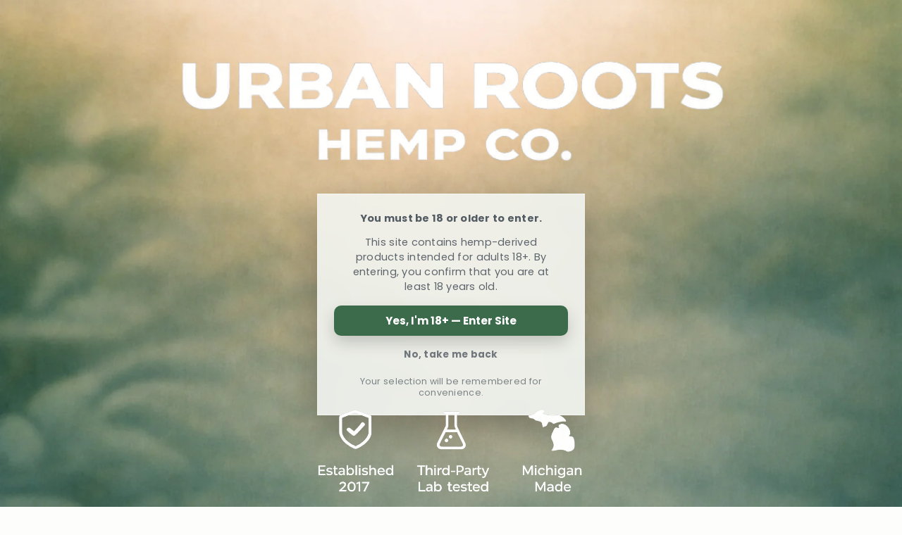

--- FILE ---
content_type: text/html; charset=utf-8
request_url: https://urbanrootscbd.com/blogs/cbd/who-uses-cbd-products
body_size: 40264
content:
<!doctype html>
<html class="no-js" lang="en" ><head><meta charset="utf-8"><meta http-equiv="X-UA-Compatible" content="IE=edge,chrome=1"><meta name="viewport" content="width=device-width, initial-scale=1.0"><meta name="theme-color" content="#000"><meta name="format-detection" content="telephone=no"><link rel="canonical" href="https://urbanrootscbd.com/blogs/cbd/who-uses-cbd-products"><link rel="preconnect" href="https://cdn.shopify.com" crossorigin><link rel="dns-prefetch" href="https://urbanrootscbd.com" crossorigin><link rel="dns-prefetch" href="https://urban-roots-cbd-llc.myshopify.com" crossorigin><link rel="preconnect" href="https://fonts.shopifycdn.com" crossorigin><title>Who Uses CBD Products? &ndash; Urban Roots</title><meta name="description" content="Who’s using CBD products? We see them advertised everywhere, maybe have heard of professional athletes or movie stars using CBD, and see actual products in more and more stores. If you’re thinking about giving it a try for the first time, you might be asking yourself whether or not it is right for you and if people lik"><!-- /snippets/social-meta-tags.liquid --> <meta name="keywords" content="Urban Roots, urbanrootscbd.com" /><meta name="author" content="Aqdus Hammad"><meta property="og:site_name" content="Urban Roots"><meta property="og:url" content="https://urbanrootscbd.com/blogs/cbd/who-uses-cbd-products"><meta property="og:title" content="Who Uses CBD Products?"><meta property="og:type" content="article"><meta property="og:description" content="Who’s using CBD products? We see them advertised everywhere, maybe have heard of professional athletes or movie stars using CBD, and see actual products in more and more stores. If you’re thinking about giving it a try for the first time, you might be asking yourself whether or not it is right for you and if people lik"><meta property="og:image" content="http://urbanrootscbd.com/cdn/shop/articles/hip-hop-1209499_1280.jpg?v=1583203836"><meta property="og:image:secure_url" content="https://urbanrootscbd.com/cdn/shop/articles/hip-hop-1209499_1280.jpg?v=1583203836"><meta property="og:image:width" content="1280"><meta property="og:image:height" content="851"><meta name="twitter:card" content="summary_large_image"><meta name="twitter:title" content="Who Uses CBD Products?"><meta name="twitter:description" content="Who’s using CBD products? We see them advertised everywhere, maybe have heard of professional athletes or movie stars using CBD, and see actual products in more and more stores. If you’re thinking about giving it a try for the first time, you might be asking yourself whether or not it is right for you and if people lik">
<link rel="preload" as="font" href="//urbanrootscbd.com/cdn/fonts/poppins/poppins_n4.0ba78fa5af9b0e1a374041b3ceaadf0a43b41362.woff2" type="font/woff2" crossorigin><link rel="preload" as="font" href="//urbanrootscbd.com/cdn/fonts/poppins/poppins_n7.56758dcf284489feb014a026f3727f2f20a54626.woff2" type="font/woff2" crossorigin><link rel="preload" as="font" href="//urbanrootscbd.com/cdn/fonts/lato/lato_n4.c3b93d431f0091c8be23185e15c9d1fee1e971c5.woff2" type="font/woff2" crossorigin><link rel="preload" as="font" href="//urbanrootscbd.com/cdn/fonts/lato/lato_n7.900f219bc7337bc57a7a2151983f0a4a4d9d5dcf.woff2" type="font/woff2" crossorigin><link rel="preload" as="font" href="//urbanrootscbd.com/cdn/shop/t/17/assets/adorn-icons.woff2?v=51276908559411956971767928100" type="font/woff2" crossorigin><style type="text/css">:root{--ft1:Poppins,sans-serif;--ft2:Poppins,sans-serif;--ft3:Lato,sans-serif;--site_gutter:15px;--grid_gutter:30px;--grid_gutter_sm:15px; --input_height:38px;--input_height_sm:32px;--error:#d20000}*,::after,::before{box-sizing:border-box}article,aside,details,figcaption,figure,footer,header,hgroup,main,menu,nav,section,summary{display:block}body,button,input,select,textarea{font-family:-apple-system,BlinkMacSystemFont,"Segoe UI","Roboto","Oxygen","Ubuntu","Cantarell","Helvetica Neue",sans-serif;-webkit-font-smoothing:antialiased;-webkit-text-size-adjust:100%}a{background-color:transparent}a,a:after,a:before{transition:all .3s ease-in-out}b,strong{font-weight:700;}em{font-style:italic}small{font-size:80%}sub,sup{font-size:75%;line-height:0;position:relative;vertical-align:baseline}sup{top:-.5em}sub{bottom:-.25em}img{max-width:100%;border:0}button,input,optgroup,select,textarea{color:inherit;font:inherit;margin:0;outline:0}button[disabled],input[disabled]{cursor:default}[type=button]::-moz-focus-inner,[type=reset]::-moz-focus-inner,[type=submit]::-moz-focus-inner,button::-moz-focus-inner{border-style:none;padding:0}[type=button]:-moz-focusring,[type=reset]:-moz-focusring,[type=submit]:-moz-focusring,button:-moz-focusring{outline:1px dotted ButtonText}input[type=email],input[type=number],input[type=password],input[type=search]{-webkit-appearance:none;-moz-appearance:none}table{width:100%;border-collapse:collapse;border-spacing:0}td,th{padding:0}textarea{overflow:auto;-webkit-appearance:none;-moz-appearance:none}[tabindex='-1']:focus{outline:0}a,img{outline:0!important;border:0}[role=button],a,button,input,label,select,textarea{touch-action:manipulation}.fl,.flex{display:flex}.fl1,.flex-item{flex:1}.clearfix::after{content:'';display:table;clear:both}.clear{clear:both}.icon__fallback-text,.v-hidden{position:absolute!important;overflow:hidden;clip:rect(0 0 0 0);height:1px;width:1px;margin:-1px;padding:0;border:0}.visibility-hidden{visibility:hidden}.js-focus-hidden:focus{outline:0}.no-js:not(html),.no-js .js{display:none}.no-js .no-js:not(html){display:block}.skip-link:focus{clip:auto;width:auto;height:auto;margin:0;color:#111;background-color:#fff;padding:10px;opacity:1;z-index:10000;transition:none}blockquote{background:#f8f8f8;font-weight:600;font-size:15px;font-style:normal;text-align:center;padding:0 30px;margin:0}.rte blockquote{padding:25px;margin-bottom:20px}blockquote p+cite{margin-top:7.5px}blockquote cite{display:block;font-size:13px;font-style:inherit}code,pre{font-family:Consolas,monospace;font-size:1em}pre{overflow:auto}.rte:last-child{margin-bottom:0}.rte .h1,.rte .h2,.rte .h3,.rte .h4,.rte .h5,.rte .h6,.rte h1,.rte h2,.rte h3,.rte h4,.rte h5,.rte h6{margin-top:15px;margin-bottom:7.5px}.rte .h1:first-child,.rte .h2:first-child,.rte .h3:first-child,.rte .h4:first-child,.rte .h5:first-child,.rte .h6:first-child,.rte h1:first-child,.rte h2:first-child,.rte h3:first-child,.rte h4:first-child,.rte h5:first-child,.rte h6:first-child{margin-top:0}.rte li{margin-bottom:4px;list-style:inherit}.rte li:last-child{margin-bottom:0}.rte-setting{margin-bottom:11.11111px}.rte-setting:last-child{margin-bottom:0}p:last-child{margin-bottom:0}li{list-style:none}.fine-print{font-size:1.07692em;font-style:italic;margin:20px 0}.txt--minor{font-size:80%}.txt--emphasis{font-style:italic}.icon{display:inline-block;width:20px;height:20px;vertical-align:middle;fill:currentColor}.no-svg .icon{display:none}svg.icon:not(.icon--full-color) circle,svg.icon:not(.icon--full-color) ellipse,svg.icon:not(.icon--full-color) g,svg.icon:not(.icon--full-color) line,svg.icon:not(.icon--full-color) path,svg.icon:not(.icon--full-color) polygon,svg.icon:not(.icon--full-color) polyline,svg.icon:not(.icon--full-color) rect,symbol.icon:not(.icon--full-color) circle,symbol.icon:not(.icon--full-color) ellipse,symbol.icon:not(.icon--full-color) g,symbol.icon:not(.icon--full-color) line,symbol.icon:not(.icon--full-color) path,symbol.icon:not(.icon--full-color) polygon,symbol.icon:not(.icon--full-color) polyline,symbol.icon:not(.icon--full-color) rect{fill:inherit;stroke:inherit}.no-svg .icon__fallback-text{position:static!important;overflow:inherit;clip:none;height:auto;width:auto;margin:0}ol,ul{margin:0;padding:0}ol{list-style:decimal}.list--inline{padding:0;margin:0}.list--inline li{display:inline-block;margin-bottom:0;vertical-align:middle}.rte img{height:auto}.rte table{table-layout:fixed}.rte ol,.rte ul{margin:20px 0 30px 30px}.rte ol.list--inline,.rte ul.list--inline{margin-left:0}.rte ul{list-style:disc outside}.rte ul ul{list-style:circle outside}.rte ul ul ul{list-style:square outside}.rte a:not(.btn){padding-bottom:1px}.tc .rte ol,.tc .rte ul,.tc.rte ol,.tc.rte ul{margin-left:0;list-style-position:inside}.rte__table-wrapper{max-width:100%;overflow:auto;-webkit-overflow-scrolling:touch}svg:not(:root){overflow:hidden}.video-wrapper{position:relative;overflow:hidden;max-width:100%;padding-bottom:56.25%;height:0;height:auto}.video-wrapper iframe{position:absolute;top:0;left:0;width:100%;height:100%}form{margin:0}legend{border:0;padding:0}button,input[type=submit],label[for]{cursor:pointer}input[type=text]{-webkit-appearance:none;-moz-appearance:none}[type=checkbox]+label,[type=radio]+label{display:inline-block;margin-bottom:0}textarea{min-height:100px}input[type=checkbox],input[type=radio]{margin:0 5px 0 0;vertical-align:middle}select::-ms-expand{display:none}.label--hidden{position:absolute;height:0;width:0;margin-bottom:0;overflow:hidden;clip:rect(1px,1px,1px,1px)}.form-vertical input,.form-vertical select,.form-vertical textarea{display:block;width:100%}.form-vertical [type=checkbox],.form-vertical [type=radio]{display:inline-block;width:auto;margin-right:5px}.form-vertical .btn,.form-vertical [type=submit]{display:inline-block;width:auto}.grid--table{display:table;table-layout:fixed;width:100%}.grid--table>.gitem{float:none;display:table-cell;vertical-align:middle}.is-transitioning{display:block!important;visibility:visible!important}.mr0{margin:0 !important;}.pd0{ padding:0 !important;}.db{display:block}.dbi{display:inline-block}.dn, .hidden,.btn.loading .txt {display:none}.of_hidden {overflow:hidden}.pa {position:absolute}.pr {position:relative}.l0 {left: 0;}.t0 {top: 0;}.fw-300{font-weight:300}.fw-400{font-weight:400}.fw-500{font-weight:500}.fw-600{font-weight:600}b,strong,.fw-700{font-weight:700}em, .em{font-style:italic}.tt-u{text-transform:uppercase}.tt-l{text-transform:lowercase}.tt-c{text-transform:capitalize}.tt-n{text-transform:none}.list-bullet,.list-arrow,.list-square,.order-list{padding:0 0 15px 15px;}.list-bullet li {list-style:disc; padding:4px 0; }.list-bullet ul, .list-circle ul, .list-arrow ul, .order-list li {padding-left:15px;}.list-square li {list-style:square; padding:4px 0; } .list-arrow li {list-style:disclosure-closed; padding:4px 0; }.order-list li {list-style:decimal; padding:4px 0; }.tdn {text-decoration:none!important}.tdu {text-decoration:underline}.imgFt{position:absolute;top:0;left:0;width:100%;height:100%;object-fit:cover; object-position:center; }.imgFl { display:block; width:100%; height:auto; }.imgWrapper { display:block; margin:auto; }.autoHt { height:auto; }.bgImg { background-size:cover; background-repeat:no-repeat; background-position:center; }.grid-sizer{width:25%; position:absolute}.w_auto {width:auto!important}.h_auto{height:auto}.w_100{width:100%!important}.h_100{height:100%!important}.pd10 {padding:10px;}.grid{display:flex;flex-wrap:wrap;list-style:none;margin:0 -7.5px }.gitem{flex:0 0 auto;padding-left:7.5px;padding-right:7.5px;width:100%}.col-1,.rwcols-1 .gitem, .wd100{width:100%}.col-2,.rwcols-2 .gitem,.wd50{width:50%}.col-3,.rwcols-3 .gitem,.wd33{width:33.33333%}.col-4,.rwcols-4 .gitem,.wd25{width:25%}.col-5,.rwcols-5 .gitem,.wd20{width:20%}.col-6,.rwcols-6 .gitem,.wd16{width:16.66667%}.col-7,.rwcols-7 .gitem,.wd14{width:14.28571%}.col-8,.rwcols-8 .gitem,.wd12{width:12.5%}.col-9,.rwcols-9 .gitem,.wd11{width:11.11111%}.col-10,.rwcols-10 .gitem,.wd10{width:10%}.wd30{width:30%}.wd37{width:37.5%}.wd40{width:40%}.wd60{width:60%}.wd62{width:62.5%}.wd66{width:66.66667%}.wd70{width:70%}.wd75{width:75%}.wd80{width:80%}.wd83{width:83.33333%}.wd87{width:87.5%}.wd90{width:90%}.wd100{width:100%}.show{display:block!important}.hide{display:none!important}.grid-products{margin:0 -0.0px}.grid-products .gitem{padding-left:0.0px;padding-right:0.0px}.f-row{flex-direction:row}.f-col{flex-direction:column}.f-wrap{flex-wrap:wrap}.f-nowrap{flex-wrap:nowrap}.f-jcs{justify-content:flex-start}.f-jce{justify-content:flex-end}.f-jcc{justify-content:center}.f-jcsb{justify-content:space-between}.f-jcsa{justify-content:space-around}.f-jcse{justify-content:space-evenly}.f-ais{align-items:flex-start}.f-aie{align-items:flex-end}.f-aic{align-items:center}.f-aib{align-items:baseline}.f-aist{align-items:stretch}.f-acs{align-content:flex-start}.f-ace{align-content:flex-end}.f-acc{align-content:center}.f-acsb{align-content:space-between}.f-acsa{align-content:space-around}.f-acst{align-content:stretch}.f-asa{align-self:auto}.f-ass{align-self:flex-start}.f-ase{align-self:flex-end}.f-asc{align-self:center}.f-asb{align-self:baseline}.f-asst{align-self:stretch}.order0{order:0}.order1{order:1}.order2{order:2}.order3{order:3}.tl{text-align:left!important}.tc{text-align:center!important}.tr{text-align:right!important}.m_auto{margin-left:auto;margin-right:auto}.ml_auto{margin-left:auto}.mr_auto{margin-right:auto}.m0{margin:0!important}.mt0{margin-top:0!important}.ml0{margin-left:0!important}.mr0{margin-right:0!important}.mb0{margin-bottom:0!important}.ml5{margin-left:5px}.mt5{margin-top:5px}.mr5{margin-right:5px}.mb5{margin-bottom:5px}.ml10{margin-left:10px}.mt10{margin-top:10px}.mr10{margin-right:10px}.mb10{margin-bottom:10px}.ml15{margin-left:15px}.mt15{margin-top:15px}.mr15{margin-right:15px}.mb15{margin-bottom:15px}.ml20{margin-left:20px}.mt20{margin-top:20px!important}.mr20{margin-right:20px}.mb20{margin-bottom:20px}.ml25{margin-left:25px}.mt25{margin-top:25px}.mr25{margin-right:25px}.mb25{margin-bottom:25px}.ml30{margin-left:30px}.mt30{margin-top:30px}.mr30{margin-right:30px}.mb30{margin-bottom:30px}.mb35{margin-bottom:35px}.mb40{margin-bottom:40px}.mb45{margin-bottom:45px}.mb50{margin-bottom:50px}@media (min-width:768px){.col-md-1{width:100%}.col-md-2,.rwcols-md-2 .gitem,.wd50-md{width:50%}.col-md-3,.rwcols-md-3 .gitem,.wd33-md{width:33.33333%}.col-md-4,.rwcols-md-4 .gitem,.wd25-md{width:25%}.col-md-5,.rwcols-md-5 .gitem,.wd20-md{width:20%}.col-md-6,.rwcols-md-6 .gitem,.wd16-md{width:16.66667%}.col-md-7,.rwcols-md-7 .gitem,.wd14-md{width:14.28571%}.col-md-8,.rwcols-md-8 .gitem,.wd12-md{width:12.5%}.col-md-9,.rwcols-md-9 .gitem,.wd11-md{width:11.11111%}.col-md-10,.rwcols-md-10 .gitem,.wd10-md{width:10%}.wd30-md{width:30%}.wd37-md{width:37.5%}.wd40-md{width:40%}.wd60-md{width:60%}.wd62-md{width:62.5%}.wd66-md{width:66.66667%}.wd70-md{width:70%}.wd75-md{width:75%}.wd80-md{width:80%}.wd83-md{width:83.33333%}.wd87-md{width:87.5%}.wd90-md{width:90%}.tl-md{text-align:left!important}.tc-md{text-align:center!important}.tr-md{text-align:right!important}.f-row-md{flex-direction:row}.f-col-md{flex-direction:column}.f-wrap-md{flex-wrap:wrap}.f-nowrap-md{flex-wrap:nowrap}.f-jcs-md{justify-content:flex-start}.f-jce-md{justify-content:flex-end}.f-jcc-md{justify-content:center}.f-jcsb-md{justify-content:space-between}.f-jcsa-md{justify-content:space-around}.f-jcse-md{justify-content:space-evenly}.f-ais-md{align-items:flex-start}.f-aie-md{align-items:flex-end}.f-aic-md{align-items:center}.f-aib-md{align-items:baseline}.f-aist-md{align-items:stretch}.f-acs-md{align-content:flex-start}.f-ace-md{align-content:flex-end}.f-acc-md{align-content:center}.f-acsb-md{align-content:space-between}.f-acsa-md{align-content:space-around}.f-acst-md{align-content:stretch}.f-asa-md{align-self:auto}.f-ass-md{align-self:flex-start}.f-ase-md{align-self:flex-end}.f-asc-md{align-self:center}.f-asb-md{align-self:baseline}.f-asst-md{align-self:stretch}.mb0-md{margin-bottom:0}.mb5-md{margin-bottom:5px}.mb10-md{margin-bottom:10px}.mb15-md{margin-bottom:15px}.mb20-md{margin-bottom:20px}.mb25-md{margin-bottom:25px}.mb30-md{margin-bottom:30px}.mb35-md{margin-bottom:35px}.mb40-md{margin-bottom:40px}.mb45-md{margin-bottom:45px}.mb50-md{margin-bottom:50px}}@media (min-width:1025px){.grid{margin:0 -15px }.gitem{padding-left:15px;padding-right:15px }.col-lg-1{width:100%}.col-lg-2,.rwcols-lg-2 .gitem,.wd50-lg{width:50%}.col-lg-3,.rwcols-lg-3 .gitem,.wd33-lg{width:33.33333%}.col-lg-4,.rwcols-lg-4 .gitem,.wd25-lg{width:25%}.col-lg-5,.rwcols-lg-5 .gitem,.wd20-lg{width:20%}.col-lg-6,.rwcols-lg-6 .gitem,.wd16-lg{width:16.66667%}.col-lg-7,.rwcols-lg-7 .gitem,.wd14-lg{width:14.28571%}.col-lg-8,.rwcols-lg-8 .gitem,.wd12-lg{width:12.5%}.col-lg-9,.rwcols-lg-9 .gitem,.wd11-lg{width:11.11111%}.col-lg-10,.rwcols-lg-10 .gitem,.wd10-lg{width:10%}.wd30-lg{width:30%}.wd37-lg{width:37.5%}.wd40-lg{width:40%}.wd60-lg{width:60%}.wd62-lg{width:62.5%}.wd66-lg{width:66.66667%}.wd70-lg{width:70%}.wd75-lg{width:75%}.wd80-lg{width:80%}.wd83-lg{width:83.33333%}.wd87-lg{width:87.5%}.wd90-lg{width:90%}.show-lg{display:block!important}.hide-lg{display:none!important}.f-row-lg{flex-direction:row}.f-col-lg{flex-direction:column}.f-wrap-lg{flex-wrap:wrap}.f-nowrap-lg{flex-wrap:nowrap}.tl-lg {text-align:left!important}.tc-lg {text-align:center!important}.tr-lg {text-align:right!important}.grid-products{margin:0 -7.5px}.grid-products .gitem{padding-left:7.5px;padding-right:7.5px}}@media (min-width:1280px){.col-xl-1{width:100%}.col-xl-2,.rwcols-xl-2 .gitem,.wd50-xl{width:50%}.col-xl-3,.rwcols-xl-3 .gitem,.wd33-xl{width:33.33333%}.col-xl-4,.rwcols-xl-4 .gitem,.wd25-xl{width:25%}.col-xl-5,.rwcols-xl-5 .gitem,.wd20-xl{width:20%}.col-xl-6,.rwcols-xl-6 .gitem,.wd16-xl{width:16.66667%}.col-xl-7,.rwcols-xl-7 .gitem,.wd14-xl{width:14.28571%}.col-xl-8,.rwcols-xl-8 .gitem,.wd12-xl{width:12.5%}.col-xl-9,.rwcols-xl-9 .gitem,.wd11-xl{width:11.11111%}.col-xl-10,.rwcols-xl-10 .gitem,.wd10-xl{width:10%}.wd30-xl{width:30%}.wd37-xl{width:37.5%}.wd40-xl{width:40%}.wd60-xl{width:60%}.wd62-xl{width:62.5%}.wd66-xl{width:66.66667%}.wd70-xl{width:70%}.wd75-xl{width:75%}.wd80-xl{width:80%}.wd83-xl{width:83.33333%}.wd87-xl{width:87.5%}.wd90-xl{width:90%}.show-xl{display:block!important}.hide-xl{display:none!important}.f-wrap-xl{flex-wrap:wrap}.f-col-xl{flex-direction:column}.tl-xl {text-align:left!important}.tc-xl {text-align:center!important}.tr-xl {text-align:right!important}}@media only screen and (min-width:768px) and (max-width:1024px){.show-md{display:block!important}.hide-md{display:none!important}}@media only screen and (max-width:767px){.show-sm{display:block!important}.hide-sm{display:none!important}}@font-face{font-family:Adorn-Icons;src:url("//urbanrootscbd.com/cdn/shop/t/17/assets/adorn-icons.woff2?v=51276908559411956971767928100") format('woff2'),url("//urbanrootscbd.com/cdn/shop/t/17/assets/adorn-icons.woff?v=74340402737950993131767928100") format('woff');font-weight:400;font-style:normal;font-display:swap}.at{font:normal normal normal 15px/1 Adorn-Icons;speak:none;text-transform:none;display:inline-block;vertical-align:middle;text-rendering:auto;-webkit-font-smoothing:antialiased;-moz-osx-font-smoothing:grayscale}@font-face {font-family: Poppins;font-weight: 300;font-style: normal;font-display: swap;src: url("//urbanrootscbd.com/cdn/fonts/poppins/poppins_n3.05f58335c3209cce17da4f1f1ab324ebe2982441.woff2") format("woff2"), url("//urbanrootscbd.com/cdn/fonts/poppins/poppins_n3.6971368e1f131d2c8ff8e3a44a36b577fdda3ff5.woff") format("woff");}@font-face {font-family: Poppins;font-weight: 400;font-style: normal;font-display: swap;src: url("//urbanrootscbd.com/cdn/fonts/poppins/poppins_n4.0ba78fa5af9b0e1a374041b3ceaadf0a43b41362.woff2") format("woff2"), url("//urbanrootscbd.com/cdn/fonts/poppins/poppins_n4.214741a72ff2596839fc9760ee7a770386cf16ca.woff") format("woff");}@font-face {font-family: Poppins;font-weight: 500;font-style: normal;font-display: swap;src: url("//urbanrootscbd.com/cdn/fonts/poppins/poppins_n5.ad5b4b72b59a00358afc706450c864c3c8323842.woff2") format("woff2"), url("//urbanrootscbd.com/cdn/fonts/poppins/poppins_n5.33757fdf985af2d24b32fcd84c9a09224d4b2c39.woff") format("woff");}@font-face {font-family: Poppins;font-weight: 600;font-style: normal;font-display: swap;src: url("//urbanrootscbd.com/cdn/fonts/poppins/poppins_n6.aa29d4918bc243723d56b59572e18228ed0786f6.woff2") format("woff2"), url("//urbanrootscbd.com/cdn/fonts/poppins/poppins_n6.5f815d845fe073750885d5b7e619ee00e8111208.woff") format("woff");}@font-face {font-family: Poppins;font-weight: 700;font-style: normal;font-display: swap;src: url("//urbanrootscbd.com/cdn/fonts/poppins/poppins_n7.56758dcf284489feb014a026f3727f2f20a54626.woff2") format("woff2"), url("//urbanrootscbd.com/cdn/fonts/poppins/poppins_n7.f34f55d9b3d3205d2cd6f64955ff4b36f0cfd8da.woff") format("woff");}@font-face {font-family: Lato;font-weight: 300;font-style: normal;font-display: swap;src: url("//urbanrootscbd.com/cdn/fonts/lato/lato_n3.a7080ececf6191f1dd5b0cb021691ca9b855c876.woff2") format("woff2"), url("//urbanrootscbd.com/cdn/fonts/lato/lato_n3.61e34b2ff7341f66543eb08e8c47eef9e1cde558.woff") format("woff");}@font-face {font-family: Lato;font-weight: 400;font-style: normal;font-display: swap;src: url("//urbanrootscbd.com/cdn/fonts/lato/lato_n4.c3b93d431f0091c8be23185e15c9d1fee1e971c5.woff2") format("woff2"), url("//urbanrootscbd.com/cdn/fonts/lato/lato_n4.d5c00c781efb195594fd2fd4ad04f7882949e327.woff") format("woff");}@font-face {font-family: Lato;font-weight: 500;font-style: normal;font-display: swap;src: url("//urbanrootscbd.com/cdn/fonts/lato/lato_n5.b2fec044fbe05725e71d90882e5f3b21dae2efbd.woff2") format("woff2"), url("//urbanrootscbd.com/cdn/fonts/lato/lato_n5.f25a9a5c73ff9372e69074488f99e8ac702b5447.woff") format("woff");}@font-face {font-family: Lato;font-weight: 600;font-style: normal;font-display: swap;src: url("//urbanrootscbd.com/cdn/fonts/lato/lato_n6.38d0e3b23b74a60f769c51d1df73fac96c580d59.woff2") format("woff2"), url("//urbanrootscbd.com/cdn/fonts/lato/lato_n6.3365366161bdcc36a3f97cfbb23954d8c4bf4079.woff") format("woff");}@font-face {font-family: Lato;font-weight: 700;font-style: normal;font-display: swap;src: url("//urbanrootscbd.com/cdn/fonts/lato/lato_n7.900f219bc7337bc57a7a2151983f0a4a4d9d5dcf.woff2") format("woff2"), url("//urbanrootscbd.com/cdn/fonts/lato/lato_n7.a55c60751adcc35be7c4f8a0313f9698598612ee.woff") format("woff");}.page-width { margin:0 auto; padding-left:15px; padding-right:15px; max-width:1300px; }.fullwidth, .breadcrumbs.fullwidth { max-width:100%; padding-left:10px; padding-right:10px; }.template-product .fullwidth.npd .product-single__meta{ padding: 0 20px;}@media only screen and (min-width:766px) { .page-width { padding-left:20px; padding-right:20px; }.fullwidth, .breadcrumbs.fullwidth { padding-left:15px; padding-right:15px; }.template-product .fullwidth.npd:not(.style6) .product-single__meta{ padding-right:30px}}@media only screen and (min-width:1280px){.fullwidth, .breadcrumbs.fullwidth { padding-left:60px; padding-right:60px; }.template-product .fullwidth.npd:not(.style6) .product-single__meta{ padding-right:60px;}}.fullwidth.npd { padding-left:0; padding-right:0; }.fs10 { font-size:10px;}.fs12 { font-size:12px;}.fs14 { font-size:14px;}.fs16 { font-size:16px;}.fs18 { font-size:18px;}.fs20 { font-size:20px;}.fs22 { font-size:22px;}.fs24 { font-size:24px;}.fs26 { font-size:26px;}.fs28 { font-size:28px;}.fs30 { font-size:30px;}</style><link rel="stylesheet" href="//urbanrootscbd.com/cdn/shop/t/17/assets/theme.css?v=182449500996034369771768339267" type="text/css" media="all">    <script src="//urbanrootscbd.com/cdn/shop/t/17/assets/lazysizes.js?v=103082535952790022801767928100" async></script>  <script src="//urbanrootscbd.com/cdn/shop/t/17/assets/jquery.min.js?v=115860211936397945481767928100"defer="defer"></script><script>var theme = {strings:{showMore:"Show More",showLess:"Show Less"},mlcurrency:false,moneyFormat:"${{amount}}",shopCurrency:"USD",autoCurrencies:true,CurrencyFormat:'money_format',ajax_cart:true,fixedHeader:true,animation:false,animationMobile:true,searchresult:"See all results for \u0026quot;{{ terms }}\u0026quot;",wlAvailable:"Available in Wishlist",rtl:false,};document.documentElement.className = document.documentElement.className.replace('no-js', 'js');        var alpha = "Abcdefghijklmnopqrstuvwxyz".split(""), thm = alpha[0]+alpha[21]+alpha[14]+alpha[13]+alpha[4], shpeml = 'sales@urbanrootscbd.com', dmn = window.location.hostname;        window.lazySizesConfig = window.lazySizesConfig || {};window.lazySizesConfig.loadMode = 1;      window.lazySizesConfig.loadHidden = false;        window.shopUrl = 'https://urbanrootscbd.com';      window.routes = {        cart_add_url: '/cart/add',        cart_change_url: '/cart/change',        cart_update_url: '/cart/update',        cart_url: '/cart',        predictive_search_url: '/search/suggest'      };      window.cartStrings = { error:`There was an error while updating your cart. Please try again.`,quantityError:`You can only add [quantity] of this item.`,discount_already: `Discount code already applied`,discount_error: `Discount code cannot be applied to your cart`,discount_ship: `Shipping discounts are shown at checkout after adding an address` };      window.variantStrings = {addToCart: `Add to cart`,preOrder: `Pre-Order`,soldOut: `Sold out`,unavailable: `Unavailable`,unavailable_with_option: `Translation missing: en.products.product.value_unavailable`,};</script><script src="//urbanrootscbd.com/cdn/shop/t/17/assets/vendor.js?v=175121317203878727231767928100" defer="defer"></script>  
  <script>window.performance && window.performance.mark && window.performance.mark('shopify.content_for_header.start');</script><meta id="shopify-digital-wallet" name="shopify-digital-wallet" content="/2194014244/digital_wallets/dialog">
<link rel="alternate" type="application/atom+xml" title="Feed" href="/blogs/cbd.atom" />
<script async="async" src="/checkouts/internal/preloads.js?locale=en-US"></script>
<script id="shopify-features" type="application/json">{"accessToken":"b01c329c0be381f6c28758435d7b843c","betas":["rich-media-storefront-analytics"],"domain":"urbanrootscbd.com","predictiveSearch":true,"shopId":2194014244,"locale":"en"}</script>
<script>var Shopify = Shopify || {};
Shopify.shop = "urban-roots-cbd-llc.myshopify.com";
Shopify.locale = "en";
Shopify.currency = {"active":"USD","rate":"1.0"};
Shopify.country = "US";
Shopify.theme = {"name":"AvoneV2.0","id":148665467057,"schema_name":"Avone","schema_version":"5.6.0","theme_store_id":null,"role":"main"};
Shopify.theme.handle = "null";
Shopify.theme.style = {"id":null,"handle":null};
Shopify.cdnHost = "urbanrootscbd.com/cdn";
Shopify.routes = Shopify.routes || {};
Shopify.routes.root = "/";</script>
<script type="module">!function(o){(o.Shopify=o.Shopify||{}).modules=!0}(window);</script>
<script>!function(o){function n(){var o=[];function n(){o.push(Array.prototype.slice.apply(arguments))}return n.q=o,n}var t=o.Shopify=o.Shopify||{};t.loadFeatures=n(),t.autoloadFeatures=n()}(window);</script>
<script id="shop-js-analytics" type="application/json">{"pageType":"article"}</script>
<script defer="defer" async type="module" src="//urbanrootscbd.com/cdn/shopifycloud/shop-js/modules/v2/client.init-shop-cart-sync_BT-GjEfc.en.esm.js"></script>
<script defer="defer" async type="module" src="//urbanrootscbd.com/cdn/shopifycloud/shop-js/modules/v2/chunk.common_D58fp_Oc.esm.js"></script>
<script defer="defer" async type="module" src="//urbanrootscbd.com/cdn/shopifycloud/shop-js/modules/v2/chunk.modal_xMitdFEc.esm.js"></script>
<script type="module">
  await import("//urbanrootscbd.com/cdn/shopifycloud/shop-js/modules/v2/client.init-shop-cart-sync_BT-GjEfc.en.esm.js");
await import("//urbanrootscbd.com/cdn/shopifycloud/shop-js/modules/v2/chunk.common_D58fp_Oc.esm.js");
await import("//urbanrootscbd.com/cdn/shopifycloud/shop-js/modules/v2/chunk.modal_xMitdFEc.esm.js");

  window.Shopify.SignInWithShop?.initShopCartSync?.({"fedCMEnabled":true,"windoidEnabled":true});

</script>
<script>(function() {
  var isLoaded = false;
  function asyncLoad() {
    if (isLoaded) return;
    isLoaded = true;
    var urls = ["https:\/\/collector.leaddyno.com\/shopify.js?key=21666bed92cc685c7331230382d14c3d27c7e7b4\u0026shop=urban-roots-cbd-llc.myshopify.com","https:\/\/chimpstatic.com\/mcjs-connected\/js\/users\/f7bcd34951e685b7530e02c86\/35bd72f7351c7139546a01a61.js?shop=urban-roots-cbd-llc.myshopify.com","https:\/\/gcdn.incartupsell.com\/ddhhj-tf2BzSzqDWkPAyPtHZTz.js?c=1766035630\u0026shop=urban-roots-cbd-llc.myshopify.com"];
    for (var i = 0; i < urls.length; i++) {
      var s = document.createElement('script');
      s.type = 'text/javascript';
      s.async = true;
      s.src = urls[i];
      var x = document.getElementsByTagName('script')[0];
      x.parentNode.insertBefore(s, x);
    }
  };
  if(window.attachEvent) {
    window.attachEvent('onload', asyncLoad);
  } else {
    window.addEventListener('load', asyncLoad, false);
  }
})();</script>
<script id="__st">var __st={"a":2194014244,"offset":-18000,"reqid":"cd242a8b-e157-4950-a335-a7fde3d6b59b-1769217064","pageurl":"urbanrootscbd.com\/blogs\/cbd\/who-uses-cbd-products","s":"articles-383543181348","u":"158372e0d8b6","p":"article","rtyp":"article","rid":383543181348};</script>
<script>window.ShopifyPaypalV4VisibilityTracking = true;</script>
<script id="captcha-bootstrap">!function(){'use strict';const t='contact',e='account',n='new_comment',o=[[t,t],['blogs',n],['comments',n],[t,'customer']],c=[[e,'customer_login'],[e,'guest_login'],[e,'recover_customer_password'],[e,'create_customer']],r=t=>t.map((([t,e])=>`form[action*='/${t}']:not([data-nocaptcha='true']) input[name='form_type'][value='${e}']`)).join(','),a=t=>()=>t?[...document.querySelectorAll(t)].map((t=>t.form)):[];function s(){const t=[...o],e=r(t);return a(e)}const i='password',u='form_key',d=['recaptcha-v3-token','g-recaptcha-response','h-captcha-response',i],f=()=>{try{return window.sessionStorage}catch{return}},m='__shopify_v',_=t=>t.elements[u];function p(t,e,n=!1){try{const o=window.sessionStorage,c=JSON.parse(o.getItem(e)),{data:r}=function(t){const{data:e,action:n}=t;return t[m]||n?{data:e,action:n}:{data:t,action:n}}(c);for(const[e,n]of Object.entries(r))t.elements[e]&&(t.elements[e].value=n);n&&o.removeItem(e)}catch(o){console.error('form repopulation failed',{error:o})}}const l='form_type',E='cptcha';function T(t){t.dataset[E]=!0}const w=window,h=w.document,L='Shopify',v='ce_forms',y='captcha';let A=!1;((t,e)=>{const n=(g='f06e6c50-85a8-45c8-87d0-21a2b65856fe',I='https://cdn.shopify.com/shopifycloud/storefront-forms-hcaptcha/ce_storefront_forms_captcha_hcaptcha.v1.5.2.iife.js',D={infoText:'Protected by hCaptcha',privacyText:'Privacy',termsText:'Terms'},(t,e,n)=>{const o=w[L][v],c=o.bindForm;if(c)return c(t,g,e,D).then(n);var r;o.q.push([[t,g,e,D],n]),r=I,A||(h.body.append(Object.assign(h.createElement('script'),{id:'captcha-provider',async:!0,src:r})),A=!0)});var g,I,D;w[L]=w[L]||{},w[L][v]=w[L][v]||{},w[L][v].q=[],w[L][y]=w[L][y]||{},w[L][y].protect=function(t,e){n(t,void 0,e),T(t)},Object.freeze(w[L][y]),function(t,e,n,w,h,L){const[v,y,A,g]=function(t,e,n){const i=e?o:[],u=t?c:[],d=[...i,...u],f=r(d),m=r(i),_=r(d.filter((([t,e])=>n.includes(e))));return[a(f),a(m),a(_),s()]}(w,h,L),I=t=>{const e=t.target;return e instanceof HTMLFormElement?e:e&&e.form},D=t=>v().includes(t);t.addEventListener('submit',(t=>{const e=I(t);if(!e)return;const n=D(e)&&!e.dataset.hcaptchaBound&&!e.dataset.recaptchaBound,o=_(e),c=g().includes(e)&&(!o||!o.value);(n||c)&&t.preventDefault(),c&&!n&&(function(t){try{if(!f())return;!function(t){const e=f();if(!e)return;const n=_(t);if(!n)return;const o=n.value;o&&e.removeItem(o)}(t);const e=Array.from(Array(32),(()=>Math.random().toString(36)[2])).join('');!function(t,e){_(t)||t.append(Object.assign(document.createElement('input'),{type:'hidden',name:u})),t.elements[u].value=e}(t,e),function(t,e){const n=f();if(!n)return;const o=[...t.querySelectorAll(`input[type='${i}']`)].map((({name:t})=>t)),c=[...d,...o],r={};for(const[a,s]of new FormData(t).entries())c.includes(a)||(r[a]=s);n.setItem(e,JSON.stringify({[m]:1,action:t.action,data:r}))}(t,e)}catch(e){console.error('failed to persist form',e)}}(e),e.submit())}));const S=(t,e)=>{t&&!t.dataset[E]&&(n(t,e.some((e=>e===t))),T(t))};for(const o of['focusin','change'])t.addEventListener(o,(t=>{const e=I(t);D(e)&&S(e,y())}));const B=e.get('form_key'),M=e.get(l),P=B&&M;t.addEventListener('DOMContentLoaded',(()=>{const t=y();if(P)for(const e of t)e.elements[l].value===M&&p(e,B);[...new Set([...A(),...v().filter((t=>'true'===t.dataset.shopifyCaptcha))])].forEach((e=>S(e,t)))}))}(h,new URLSearchParams(w.location.search),n,t,e,['guest_login'])})(!0,!0)}();</script>
<script integrity="sha256-4kQ18oKyAcykRKYeNunJcIwy7WH5gtpwJnB7kiuLZ1E=" data-source-attribution="shopify.loadfeatures" defer="defer" src="//urbanrootscbd.com/cdn/shopifycloud/storefront/assets/storefront/load_feature-a0a9edcb.js" crossorigin="anonymous"></script>
<script data-source-attribution="shopify.dynamic_checkout.dynamic.init">var Shopify=Shopify||{};Shopify.PaymentButton=Shopify.PaymentButton||{isStorefrontPortableWallets:!0,init:function(){window.Shopify.PaymentButton.init=function(){};var t=document.createElement("script");t.src="https://urbanrootscbd.com/cdn/shopifycloud/portable-wallets/latest/portable-wallets.en.js",t.type="module",document.head.appendChild(t)}};
</script>
<script data-source-attribution="shopify.dynamic_checkout.buyer_consent">
  function portableWalletsHideBuyerConsent(e){var t=document.getElementById("shopify-buyer-consent"),n=document.getElementById("shopify-subscription-policy-button");t&&n&&(t.classList.add("hidden"),t.setAttribute("aria-hidden","true"),n.removeEventListener("click",e))}function portableWalletsShowBuyerConsent(e){var t=document.getElementById("shopify-buyer-consent"),n=document.getElementById("shopify-subscription-policy-button");t&&n&&(t.classList.remove("hidden"),t.removeAttribute("aria-hidden"),n.addEventListener("click",e))}window.Shopify?.PaymentButton&&(window.Shopify.PaymentButton.hideBuyerConsent=portableWalletsHideBuyerConsent,window.Shopify.PaymentButton.showBuyerConsent=portableWalletsShowBuyerConsent);
</script>
<script data-source-attribution="shopify.dynamic_checkout.cart.bootstrap">document.addEventListener("DOMContentLoaded",(function(){function t(){return document.querySelector("shopify-accelerated-checkout-cart, shopify-accelerated-checkout")}if(t())Shopify.PaymentButton.init();else{new MutationObserver((function(e,n){t()&&(Shopify.PaymentButton.init(),n.disconnect())})).observe(document.body,{childList:!0,subtree:!0})}}));
</script>
<link id="shopify-accelerated-checkout-styles" rel="stylesheet" media="screen" href="https://urbanrootscbd.com/cdn/shopifycloud/portable-wallets/latest/accelerated-checkout-backwards-compat.css" crossorigin="anonymous">
<style id="shopify-accelerated-checkout-cart">
        #shopify-buyer-consent {
  margin-top: 1em;
  display: inline-block;
  width: 100%;
}

#shopify-buyer-consent.hidden {
  display: none;
}

#shopify-subscription-policy-button {
  background: none;
  border: none;
  padding: 0;
  text-decoration: underline;
  font-size: inherit;
  cursor: pointer;
}

#shopify-subscription-policy-button::before {
  box-shadow: none;
}

      </style>

<script>window.performance && window.performance.mark && window.performance.mark('shopify.content_for_header.end');</script>
<!-- BEGIN app block: shopify://apps/pagefly-page-builder/blocks/app-embed/83e179f7-59a0-4589-8c66-c0dddf959200 -->

<!-- BEGIN app snippet: pagefly-cro-ab-testing-main -->







<script>
  ;(function () {
    const url = new URL(window.location)
    const viewParam = url.searchParams.get('view')
    if (viewParam && viewParam.includes('variant-pf-')) {
      url.searchParams.set('pf_v', viewParam)
      url.searchParams.delete('view')
      window.history.replaceState({}, '', url)
    }
  })()
</script>



<script type='module'>
  
  window.PAGEFLY_CRO = window.PAGEFLY_CRO || {}

  window.PAGEFLY_CRO['data_debug'] = {
    original_template_suffix: "",
    allow_ab_test: false,
    ab_test_start_time: 0,
    ab_test_end_time: 0,
    today_date_time: 1769217064000,
  }
  window.PAGEFLY_CRO['GA4'] = { enabled: false}
</script>

<!-- END app snippet -->








  <script src='https://cdn.shopify.com/extensions/019bb4f9-aed6-78a3-be91-e9d44663e6bf/pagefly-page-builder-215/assets/pagefly-helper.js' defer='defer'></script>

  <script src='https://cdn.shopify.com/extensions/019bb4f9-aed6-78a3-be91-e9d44663e6bf/pagefly-page-builder-215/assets/pagefly-general-helper.js' defer='defer'></script>

  <script src='https://cdn.shopify.com/extensions/019bb4f9-aed6-78a3-be91-e9d44663e6bf/pagefly-page-builder-215/assets/pagefly-snap-slider.js' defer='defer'></script>

  <script src='https://cdn.shopify.com/extensions/019bb4f9-aed6-78a3-be91-e9d44663e6bf/pagefly-page-builder-215/assets/pagefly-slideshow-v3.js' defer='defer'></script>

  <script src='https://cdn.shopify.com/extensions/019bb4f9-aed6-78a3-be91-e9d44663e6bf/pagefly-page-builder-215/assets/pagefly-slideshow-v4.js' defer='defer'></script>

  <script src='https://cdn.shopify.com/extensions/019bb4f9-aed6-78a3-be91-e9d44663e6bf/pagefly-page-builder-215/assets/pagefly-glider.js' defer='defer'></script>

  <script src='https://cdn.shopify.com/extensions/019bb4f9-aed6-78a3-be91-e9d44663e6bf/pagefly-page-builder-215/assets/pagefly-slideshow-v1-v2.js' defer='defer'></script>

  <script src='https://cdn.shopify.com/extensions/019bb4f9-aed6-78a3-be91-e9d44663e6bf/pagefly-page-builder-215/assets/pagefly-product-media.js' defer='defer'></script>

  <script src='https://cdn.shopify.com/extensions/019bb4f9-aed6-78a3-be91-e9d44663e6bf/pagefly-page-builder-215/assets/pagefly-product.js' defer='defer'></script>


<script id='pagefly-helper-data' type='application/json'>
  {
    "page_optimization": {
      "assets_prefetching": false
    },
    "elements_asset_mapper": {
      "Accordion": "https://cdn.shopify.com/extensions/019bb4f9-aed6-78a3-be91-e9d44663e6bf/pagefly-page-builder-215/assets/pagefly-accordion.js",
      "Accordion3": "https://cdn.shopify.com/extensions/019bb4f9-aed6-78a3-be91-e9d44663e6bf/pagefly-page-builder-215/assets/pagefly-accordion3.js",
      "CountDown": "https://cdn.shopify.com/extensions/019bb4f9-aed6-78a3-be91-e9d44663e6bf/pagefly-page-builder-215/assets/pagefly-countdown.js",
      "GMap1": "https://cdn.shopify.com/extensions/019bb4f9-aed6-78a3-be91-e9d44663e6bf/pagefly-page-builder-215/assets/pagefly-gmap.js",
      "GMap2": "https://cdn.shopify.com/extensions/019bb4f9-aed6-78a3-be91-e9d44663e6bf/pagefly-page-builder-215/assets/pagefly-gmap.js",
      "GMapBasicV2": "https://cdn.shopify.com/extensions/019bb4f9-aed6-78a3-be91-e9d44663e6bf/pagefly-page-builder-215/assets/pagefly-gmap.js",
      "GMapAdvancedV2": "https://cdn.shopify.com/extensions/019bb4f9-aed6-78a3-be91-e9d44663e6bf/pagefly-page-builder-215/assets/pagefly-gmap.js",
      "HTML.Video": "https://cdn.shopify.com/extensions/019bb4f9-aed6-78a3-be91-e9d44663e6bf/pagefly-page-builder-215/assets/pagefly-htmlvideo.js",
      "HTML.Video2": "https://cdn.shopify.com/extensions/019bb4f9-aed6-78a3-be91-e9d44663e6bf/pagefly-page-builder-215/assets/pagefly-htmlvideo2.js",
      "HTML.Video3": "https://cdn.shopify.com/extensions/019bb4f9-aed6-78a3-be91-e9d44663e6bf/pagefly-page-builder-215/assets/pagefly-htmlvideo2.js",
      "BackgroundVideo": "https://cdn.shopify.com/extensions/019bb4f9-aed6-78a3-be91-e9d44663e6bf/pagefly-page-builder-215/assets/pagefly-htmlvideo2.js",
      "Instagram": "https://cdn.shopify.com/extensions/019bb4f9-aed6-78a3-be91-e9d44663e6bf/pagefly-page-builder-215/assets/pagefly-instagram.js",
      "Instagram2": "https://cdn.shopify.com/extensions/019bb4f9-aed6-78a3-be91-e9d44663e6bf/pagefly-page-builder-215/assets/pagefly-instagram.js",
      "Insta3": "https://cdn.shopify.com/extensions/019bb4f9-aed6-78a3-be91-e9d44663e6bf/pagefly-page-builder-215/assets/pagefly-instagram3.js",
      "Tabs": "https://cdn.shopify.com/extensions/019bb4f9-aed6-78a3-be91-e9d44663e6bf/pagefly-page-builder-215/assets/pagefly-tab.js",
      "Tabs3": "https://cdn.shopify.com/extensions/019bb4f9-aed6-78a3-be91-e9d44663e6bf/pagefly-page-builder-215/assets/pagefly-tab3.js",
      "ProductBox": "https://cdn.shopify.com/extensions/019bb4f9-aed6-78a3-be91-e9d44663e6bf/pagefly-page-builder-215/assets/pagefly-cart.js",
      "FBPageBox2": "https://cdn.shopify.com/extensions/019bb4f9-aed6-78a3-be91-e9d44663e6bf/pagefly-page-builder-215/assets/pagefly-facebook.js",
      "FBLikeButton2": "https://cdn.shopify.com/extensions/019bb4f9-aed6-78a3-be91-e9d44663e6bf/pagefly-page-builder-215/assets/pagefly-facebook.js",
      "TwitterFeed2": "https://cdn.shopify.com/extensions/019bb4f9-aed6-78a3-be91-e9d44663e6bf/pagefly-page-builder-215/assets/pagefly-twitter.js",
      "Paragraph4": "https://cdn.shopify.com/extensions/019bb4f9-aed6-78a3-be91-e9d44663e6bf/pagefly-page-builder-215/assets/pagefly-paragraph4.js",

      "AliReviews": "https://cdn.shopify.com/extensions/019bb4f9-aed6-78a3-be91-e9d44663e6bf/pagefly-page-builder-215/assets/pagefly-3rd-elements.js",
      "BackInStock": "https://cdn.shopify.com/extensions/019bb4f9-aed6-78a3-be91-e9d44663e6bf/pagefly-page-builder-215/assets/pagefly-3rd-elements.js",
      "GloboBackInStock": "https://cdn.shopify.com/extensions/019bb4f9-aed6-78a3-be91-e9d44663e6bf/pagefly-page-builder-215/assets/pagefly-3rd-elements.js",
      "GrowaveWishlist": "https://cdn.shopify.com/extensions/019bb4f9-aed6-78a3-be91-e9d44663e6bf/pagefly-page-builder-215/assets/pagefly-3rd-elements.js",
      "InfiniteOptionsShopPad": "https://cdn.shopify.com/extensions/019bb4f9-aed6-78a3-be91-e9d44663e6bf/pagefly-page-builder-215/assets/pagefly-3rd-elements.js",
      "InkybayProductPersonalizer": "https://cdn.shopify.com/extensions/019bb4f9-aed6-78a3-be91-e9d44663e6bf/pagefly-page-builder-215/assets/pagefly-3rd-elements.js",
      "LimeSpot": "https://cdn.shopify.com/extensions/019bb4f9-aed6-78a3-be91-e9d44663e6bf/pagefly-page-builder-215/assets/pagefly-3rd-elements.js",
      "Loox": "https://cdn.shopify.com/extensions/019bb4f9-aed6-78a3-be91-e9d44663e6bf/pagefly-page-builder-215/assets/pagefly-3rd-elements.js",
      "Opinew": "https://cdn.shopify.com/extensions/019bb4f9-aed6-78a3-be91-e9d44663e6bf/pagefly-page-builder-215/assets/pagefly-3rd-elements.js",
      "Powr": "https://cdn.shopify.com/extensions/019bb4f9-aed6-78a3-be91-e9d44663e6bf/pagefly-page-builder-215/assets/pagefly-3rd-elements.js",
      "ProductReviews": "https://cdn.shopify.com/extensions/019bb4f9-aed6-78a3-be91-e9d44663e6bf/pagefly-page-builder-215/assets/pagefly-3rd-elements.js",
      "PushOwl": "https://cdn.shopify.com/extensions/019bb4f9-aed6-78a3-be91-e9d44663e6bf/pagefly-page-builder-215/assets/pagefly-3rd-elements.js",
      "ReCharge": "https://cdn.shopify.com/extensions/019bb4f9-aed6-78a3-be91-e9d44663e6bf/pagefly-page-builder-215/assets/pagefly-3rd-elements.js",
      "Rivyo": "https://cdn.shopify.com/extensions/019bb4f9-aed6-78a3-be91-e9d44663e6bf/pagefly-page-builder-215/assets/pagefly-3rd-elements.js",
      "TrackingMore": "https://cdn.shopify.com/extensions/019bb4f9-aed6-78a3-be91-e9d44663e6bf/pagefly-page-builder-215/assets/pagefly-3rd-elements.js",
      "Vitals": "https://cdn.shopify.com/extensions/019bb4f9-aed6-78a3-be91-e9d44663e6bf/pagefly-page-builder-215/assets/pagefly-3rd-elements.js",
      "Wiser": "https://cdn.shopify.com/extensions/019bb4f9-aed6-78a3-be91-e9d44663e6bf/pagefly-page-builder-215/assets/pagefly-3rd-elements.js"
    },
    "custom_elements_mapper": {
      "pf-click-action-element": "https://cdn.shopify.com/extensions/019bb4f9-aed6-78a3-be91-e9d44663e6bf/pagefly-page-builder-215/assets/pagefly-click-action-element.js",
      "pf-dialog-element": "https://cdn.shopify.com/extensions/019bb4f9-aed6-78a3-be91-e9d44663e6bf/pagefly-page-builder-215/assets/pagefly-dialog-element.js"
    }
  }
</script>


<!-- END app block --><script src="https://cdn.shopify.com/extensions/019b8d54-2388-79d8-becc-d32a3afe2c7a/omnisend-50/assets/omnisend-in-shop.js" type="text/javascript" defer="defer"></script>
<link href="https://monorail-edge.shopifysvc.com" rel="dns-prefetch">
<script>(function(){if ("sendBeacon" in navigator && "performance" in window) {try {var session_token_from_headers = performance.getEntriesByType('navigation')[0].serverTiming.find(x => x.name == '_s').description;} catch {var session_token_from_headers = undefined;}var session_cookie_matches = document.cookie.match(/_shopify_s=([^;]*)/);var session_token_from_cookie = session_cookie_matches && session_cookie_matches.length === 2 ? session_cookie_matches[1] : "";var session_token = session_token_from_headers || session_token_from_cookie || "";function handle_abandonment_event(e) {var entries = performance.getEntries().filter(function(entry) {return /monorail-edge.shopifysvc.com/.test(entry.name);});if (!window.abandonment_tracked && entries.length === 0) {window.abandonment_tracked = true;var currentMs = Date.now();var navigation_start = performance.timing.navigationStart;var payload = {shop_id: 2194014244,url: window.location.href,navigation_start,duration: currentMs - navigation_start,session_token,page_type: "article"};window.navigator.sendBeacon("https://monorail-edge.shopifysvc.com/v1/produce", JSON.stringify({schema_id: "online_store_buyer_site_abandonment/1.1",payload: payload,metadata: {event_created_at_ms: currentMs,event_sent_at_ms: currentMs}}));}}window.addEventListener('pagehide', handle_abandonment_event);}}());</script>
<script id="web-pixels-manager-setup">(function e(e,d,r,n,o){if(void 0===o&&(o={}),!Boolean(null===(a=null===(i=window.Shopify)||void 0===i?void 0:i.analytics)||void 0===a?void 0:a.replayQueue)){var i,a;window.Shopify=window.Shopify||{};var t=window.Shopify;t.analytics=t.analytics||{};var s=t.analytics;s.replayQueue=[],s.publish=function(e,d,r){return s.replayQueue.push([e,d,r]),!0};try{self.performance.mark("wpm:start")}catch(e){}var l=function(){var e={modern:/Edge?\/(1{2}[4-9]|1[2-9]\d|[2-9]\d{2}|\d{4,})\.\d+(\.\d+|)|Firefox\/(1{2}[4-9]|1[2-9]\d|[2-9]\d{2}|\d{4,})\.\d+(\.\d+|)|Chrom(ium|e)\/(9{2}|\d{3,})\.\d+(\.\d+|)|(Maci|X1{2}).+ Version\/(15\.\d+|(1[6-9]|[2-9]\d|\d{3,})\.\d+)([,.]\d+|)( \(\w+\)|)( Mobile\/\w+|) Safari\/|Chrome.+OPR\/(9{2}|\d{3,})\.\d+\.\d+|(CPU[ +]OS|iPhone[ +]OS|CPU[ +]iPhone|CPU IPhone OS|CPU iPad OS)[ +]+(15[._]\d+|(1[6-9]|[2-9]\d|\d{3,})[._]\d+)([._]\d+|)|Android:?[ /-](13[3-9]|1[4-9]\d|[2-9]\d{2}|\d{4,})(\.\d+|)(\.\d+|)|Android.+Firefox\/(13[5-9]|1[4-9]\d|[2-9]\d{2}|\d{4,})\.\d+(\.\d+|)|Android.+Chrom(ium|e)\/(13[3-9]|1[4-9]\d|[2-9]\d{2}|\d{4,})\.\d+(\.\d+|)|SamsungBrowser\/([2-9]\d|\d{3,})\.\d+/,legacy:/Edge?\/(1[6-9]|[2-9]\d|\d{3,})\.\d+(\.\d+|)|Firefox\/(5[4-9]|[6-9]\d|\d{3,})\.\d+(\.\d+|)|Chrom(ium|e)\/(5[1-9]|[6-9]\d|\d{3,})\.\d+(\.\d+|)([\d.]+$|.*Safari\/(?![\d.]+ Edge\/[\d.]+$))|(Maci|X1{2}).+ Version\/(10\.\d+|(1[1-9]|[2-9]\d|\d{3,})\.\d+)([,.]\d+|)( \(\w+\)|)( Mobile\/\w+|) Safari\/|Chrome.+OPR\/(3[89]|[4-9]\d|\d{3,})\.\d+\.\d+|(CPU[ +]OS|iPhone[ +]OS|CPU[ +]iPhone|CPU IPhone OS|CPU iPad OS)[ +]+(10[._]\d+|(1[1-9]|[2-9]\d|\d{3,})[._]\d+)([._]\d+|)|Android:?[ /-](13[3-9]|1[4-9]\d|[2-9]\d{2}|\d{4,})(\.\d+|)(\.\d+|)|Mobile Safari.+OPR\/([89]\d|\d{3,})\.\d+\.\d+|Android.+Firefox\/(13[5-9]|1[4-9]\d|[2-9]\d{2}|\d{4,})\.\d+(\.\d+|)|Android.+Chrom(ium|e)\/(13[3-9]|1[4-9]\d|[2-9]\d{2}|\d{4,})\.\d+(\.\d+|)|Android.+(UC? ?Browser|UCWEB|U3)[ /]?(15\.([5-9]|\d{2,})|(1[6-9]|[2-9]\d|\d{3,})\.\d+)\.\d+|SamsungBrowser\/(5\.\d+|([6-9]|\d{2,})\.\d+)|Android.+MQ{2}Browser\/(14(\.(9|\d{2,})|)|(1[5-9]|[2-9]\d|\d{3,})(\.\d+|))(\.\d+|)|K[Aa][Ii]OS\/(3\.\d+|([4-9]|\d{2,})\.\d+)(\.\d+|)/},d=e.modern,r=e.legacy,n=navigator.userAgent;return n.match(d)?"modern":n.match(r)?"legacy":"unknown"}(),u="modern"===l?"modern":"legacy",c=(null!=n?n:{modern:"",legacy:""})[u],f=function(e){return[e.baseUrl,"/wpm","/b",e.hashVersion,"modern"===e.buildTarget?"m":"l",".js"].join("")}({baseUrl:d,hashVersion:r,buildTarget:u}),m=function(e){var d=e.version,r=e.bundleTarget,n=e.surface,o=e.pageUrl,i=e.monorailEndpoint;return{emit:function(e){var a=e.status,t=e.errorMsg,s=(new Date).getTime(),l=JSON.stringify({metadata:{event_sent_at_ms:s},events:[{schema_id:"web_pixels_manager_load/3.1",payload:{version:d,bundle_target:r,page_url:o,status:a,surface:n,error_msg:t},metadata:{event_created_at_ms:s}}]});if(!i)return console&&console.warn&&console.warn("[Web Pixels Manager] No Monorail endpoint provided, skipping logging."),!1;try{return self.navigator.sendBeacon.bind(self.navigator)(i,l)}catch(e){}var u=new XMLHttpRequest;try{return u.open("POST",i,!0),u.setRequestHeader("Content-Type","text/plain"),u.send(l),!0}catch(e){return console&&console.warn&&console.warn("[Web Pixels Manager] Got an unhandled error while logging to Monorail."),!1}}}}({version:r,bundleTarget:l,surface:e.surface,pageUrl:self.location.href,monorailEndpoint:e.monorailEndpoint});try{o.browserTarget=l,function(e){var d=e.src,r=e.async,n=void 0===r||r,o=e.onload,i=e.onerror,a=e.sri,t=e.scriptDataAttributes,s=void 0===t?{}:t,l=document.createElement("script"),u=document.querySelector("head"),c=document.querySelector("body");if(l.async=n,l.src=d,a&&(l.integrity=a,l.crossOrigin="anonymous"),s)for(var f in s)if(Object.prototype.hasOwnProperty.call(s,f))try{l.dataset[f]=s[f]}catch(e){}if(o&&l.addEventListener("load",o),i&&l.addEventListener("error",i),u)u.appendChild(l);else{if(!c)throw new Error("Did not find a head or body element to append the script");c.appendChild(l)}}({src:f,async:!0,onload:function(){if(!function(){var e,d;return Boolean(null===(d=null===(e=window.Shopify)||void 0===e?void 0:e.analytics)||void 0===d?void 0:d.initialized)}()){var d=window.webPixelsManager.init(e)||void 0;if(d){var r=window.Shopify.analytics;r.replayQueue.forEach((function(e){var r=e[0],n=e[1],o=e[2];d.publishCustomEvent(r,n,o)})),r.replayQueue=[],r.publish=d.publishCustomEvent,r.visitor=d.visitor,r.initialized=!0}}},onerror:function(){return m.emit({status:"failed",errorMsg:"".concat(f," has failed to load")})},sri:function(e){var d=/^sha384-[A-Za-z0-9+/=]+$/;return"string"==typeof e&&d.test(e)}(c)?c:"",scriptDataAttributes:o}),m.emit({status:"loading"})}catch(e){m.emit({status:"failed",errorMsg:(null==e?void 0:e.message)||"Unknown error"})}}})({shopId: 2194014244,storefrontBaseUrl: "https://urbanrootscbd.com",extensionsBaseUrl: "https://extensions.shopifycdn.com/cdn/shopifycloud/web-pixels-manager",monorailEndpoint: "https://monorail-edge.shopifysvc.com/unstable/produce_batch",surface: "storefront-renderer",enabledBetaFlags: ["2dca8a86"],webPixelsConfigList: [{"id":"1529381041","configuration":"{\"config\":\"{\\\"google_tag_ids\\\":[\\\"G-0C3KT0KGNQ\\\"],\\\"target_country\\\":\\\"ZZ\\\",\\\"gtag_events\\\":[{\\\"type\\\":\\\"begin_checkout\\\",\\\"action_label\\\":\\\"G-0C3KT0KGNQ\\\"},{\\\"type\\\":\\\"search\\\",\\\"action_label\\\":\\\"G-0C3KT0KGNQ\\\"},{\\\"type\\\":\\\"view_item\\\",\\\"action_label\\\":\\\"G-0C3KT0KGNQ\\\"},{\\\"type\\\":\\\"purchase\\\",\\\"action_label\\\":\\\"G-0C3KT0KGNQ\\\"},{\\\"type\\\":\\\"page_view\\\",\\\"action_label\\\":\\\"G-0C3KT0KGNQ\\\"},{\\\"type\\\":\\\"add_payment_info\\\",\\\"action_label\\\":\\\"G-0C3KT0KGNQ\\\"},{\\\"type\\\":\\\"add_to_cart\\\",\\\"action_label\\\":\\\"G-0C3KT0KGNQ\\\"}],\\\"enable_monitoring_mode\\\":false}\"}","eventPayloadVersion":"v1","runtimeContext":"OPEN","scriptVersion":"b2a88bafab3e21179ed38636efcd8a93","type":"APP","apiClientId":1780363,"privacyPurposes":[],"dataSharingAdjustments":{"protectedCustomerApprovalScopes":["read_customer_address","read_customer_email","read_customer_name","read_customer_personal_data","read_customer_phone"]}},{"id":"1489993905","configuration":"{\"apiURL\":\"https:\/\/api.omnisend.com\",\"appURL\":\"https:\/\/app.omnisend.com\",\"brandID\":\"69499cc0d62409d27bc6f8ed\",\"trackingURL\":\"https:\/\/wt.omnisendlink.com\"}","eventPayloadVersion":"v1","runtimeContext":"STRICT","scriptVersion":"aa9feb15e63a302383aa48b053211bbb","type":"APP","apiClientId":186001,"privacyPurposes":["ANALYTICS","MARKETING","SALE_OF_DATA"],"dataSharingAdjustments":{"protectedCustomerApprovalScopes":["read_customer_address","read_customer_email","read_customer_name","read_customer_personal_data","read_customer_phone"]}},{"id":"1467580593","configuration":"{\"pixel_id\":\"1588790005805569\",\"pixel_type\":\"facebook_pixel\"}","eventPayloadVersion":"v1","runtimeContext":"OPEN","scriptVersion":"ca16bc87fe92b6042fbaa3acc2fbdaa6","type":"APP","apiClientId":2329312,"privacyPurposes":["ANALYTICS","MARKETING","SALE_OF_DATA"],"dataSharingAdjustments":{"protectedCustomerApprovalScopes":["read_customer_address","read_customer_email","read_customer_name","read_customer_personal_data","read_customer_phone"]}},{"id":"58032305","eventPayloadVersion":"v1","runtimeContext":"LAX","scriptVersion":"1","type":"CUSTOM","privacyPurposes":["MARKETING"],"name":"Meta pixel (migrated)"},{"id":"81559729","eventPayloadVersion":"v1","runtimeContext":"LAX","scriptVersion":"1","type":"CUSTOM","privacyPurposes":["ANALYTICS"],"name":"Google Analytics tag (migrated)"},{"id":"shopify-app-pixel","configuration":"{}","eventPayloadVersion":"v1","runtimeContext":"STRICT","scriptVersion":"0450","apiClientId":"shopify-pixel","type":"APP","privacyPurposes":["ANALYTICS","MARKETING"]},{"id":"shopify-custom-pixel","eventPayloadVersion":"v1","runtimeContext":"LAX","scriptVersion":"0450","apiClientId":"shopify-pixel","type":"CUSTOM","privacyPurposes":["ANALYTICS","MARKETING"]}],isMerchantRequest: false,initData: {"shop":{"name":"Urban Roots","paymentSettings":{"currencyCode":"USD"},"myshopifyDomain":"urban-roots-cbd-llc.myshopify.com","countryCode":"US","storefrontUrl":"https:\/\/urbanrootscbd.com"},"customer":null,"cart":null,"checkout":null,"productVariants":[],"purchasingCompany":null},},"https://urbanrootscbd.com/cdn","fcfee988w5aeb613cpc8e4bc33m6693e112",{"modern":"","legacy":""},{"shopId":"2194014244","storefrontBaseUrl":"https:\/\/urbanrootscbd.com","extensionBaseUrl":"https:\/\/extensions.shopifycdn.com\/cdn\/shopifycloud\/web-pixels-manager","surface":"storefront-renderer","enabledBetaFlags":"[\"2dca8a86\"]","isMerchantRequest":"false","hashVersion":"fcfee988w5aeb613cpc8e4bc33m6693e112","publish":"custom","events":"[[\"page_viewed\",{}]]"});</script><script>
  window.ShopifyAnalytics = window.ShopifyAnalytics || {};
  window.ShopifyAnalytics.meta = window.ShopifyAnalytics.meta || {};
  window.ShopifyAnalytics.meta.currency = 'USD';
  var meta = {"page":{"pageType":"article","resourceType":"article","resourceId":383543181348,"requestId":"cd242a8b-e157-4950-a335-a7fde3d6b59b-1769217064"}};
  for (var attr in meta) {
    window.ShopifyAnalytics.meta[attr] = meta[attr];
  }
</script>
<script class="analytics">
  (function () {
    var customDocumentWrite = function(content) {
      var jquery = null;

      if (window.jQuery) {
        jquery = window.jQuery;
      } else if (window.Checkout && window.Checkout.$) {
        jquery = window.Checkout.$;
      }

      if (jquery) {
        jquery('body').append(content);
      }
    };

    var hasLoggedConversion = function(token) {
      if (token) {
        return document.cookie.indexOf('loggedConversion=' + token) !== -1;
      }
      return false;
    }

    var setCookieIfConversion = function(token) {
      if (token) {
        var twoMonthsFromNow = new Date(Date.now());
        twoMonthsFromNow.setMonth(twoMonthsFromNow.getMonth() + 2);

        document.cookie = 'loggedConversion=' + token + '; expires=' + twoMonthsFromNow;
      }
    }

    var trekkie = window.ShopifyAnalytics.lib = window.trekkie = window.trekkie || [];
    if (trekkie.integrations) {
      return;
    }
    trekkie.methods = [
      'identify',
      'page',
      'ready',
      'track',
      'trackForm',
      'trackLink'
    ];
    trekkie.factory = function(method) {
      return function() {
        var args = Array.prototype.slice.call(arguments);
        args.unshift(method);
        trekkie.push(args);
        return trekkie;
      };
    };
    for (var i = 0; i < trekkie.methods.length; i++) {
      var key = trekkie.methods[i];
      trekkie[key] = trekkie.factory(key);
    }
    trekkie.load = function(config) {
      trekkie.config = config || {};
      trekkie.config.initialDocumentCookie = document.cookie;
      var first = document.getElementsByTagName('script')[0];
      var script = document.createElement('script');
      script.type = 'text/javascript';
      script.onerror = function(e) {
        var scriptFallback = document.createElement('script');
        scriptFallback.type = 'text/javascript';
        scriptFallback.onerror = function(error) {
                var Monorail = {
      produce: function produce(monorailDomain, schemaId, payload) {
        var currentMs = new Date().getTime();
        var event = {
          schema_id: schemaId,
          payload: payload,
          metadata: {
            event_created_at_ms: currentMs,
            event_sent_at_ms: currentMs
          }
        };
        return Monorail.sendRequest("https://" + monorailDomain + "/v1/produce", JSON.stringify(event));
      },
      sendRequest: function sendRequest(endpointUrl, payload) {
        // Try the sendBeacon API
        if (window && window.navigator && typeof window.navigator.sendBeacon === 'function' && typeof window.Blob === 'function' && !Monorail.isIos12()) {
          var blobData = new window.Blob([payload], {
            type: 'text/plain'
          });

          if (window.navigator.sendBeacon(endpointUrl, blobData)) {
            return true;
          } // sendBeacon was not successful

        } // XHR beacon

        var xhr = new XMLHttpRequest();

        try {
          xhr.open('POST', endpointUrl);
          xhr.setRequestHeader('Content-Type', 'text/plain');
          xhr.send(payload);
        } catch (e) {
          console.log(e);
        }

        return false;
      },
      isIos12: function isIos12() {
        return window.navigator.userAgent.lastIndexOf('iPhone; CPU iPhone OS 12_') !== -1 || window.navigator.userAgent.lastIndexOf('iPad; CPU OS 12_') !== -1;
      }
    };
    Monorail.produce('monorail-edge.shopifysvc.com',
      'trekkie_storefront_load_errors/1.1',
      {shop_id: 2194014244,
      theme_id: 148665467057,
      app_name: "storefront",
      context_url: window.location.href,
      source_url: "//urbanrootscbd.com/cdn/s/trekkie.storefront.8d95595f799fbf7e1d32231b9a28fd43b70c67d3.min.js"});

        };
        scriptFallback.async = true;
        scriptFallback.src = '//urbanrootscbd.com/cdn/s/trekkie.storefront.8d95595f799fbf7e1d32231b9a28fd43b70c67d3.min.js';
        first.parentNode.insertBefore(scriptFallback, first);
      };
      script.async = true;
      script.src = '//urbanrootscbd.com/cdn/s/trekkie.storefront.8d95595f799fbf7e1d32231b9a28fd43b70c67d3.min.js';
      first.parentNode.insertBefore(script, first);
    };
    trekkie.load(
      {"Trekkie":{"appName":"storefront","development":false,"defaultAttributes":{"shopId":2194014244,"isMerchantRequest":null,"themeId":148665467057,"themeCityHash":"14378023204108604282","contentLanguage":"en","currency":"USD","eventMetadataId":"3ba3dfd0-3810-45a5-8e17-8df4f26f7ee9"},"isServerSideCookieWritingEnabled":true,"monorailRegion":"shop_domain","enabledBetaFlags":["65f19447"]},"Session Attribution":{},"S2S":{"facebookCapiEnabled":true,"source":"trekkie-storefront-renderer","apiClientId":580111}}
    );

    var loaded = false;
    trekkie.ready(function() {
      if (loaded) return;
      loaded = true;

      window.ShopifyAnalytics.lib = window.trekkie;

      var originalDocumentWrite = document.write;
      document.write = customDocumentWrite;
      try { window.ShopifyAnalytics.merchantGoogleAnalytics.call(this); } catch(error) {};
      document.write = originalDocumentWrite;

      window.ShopifyAnalytics.lib.page(null,{"pageType":"article","resourceType":"article","resourceId":383543181348,"requestId":"cd242a8b-e157-4950-a335-a7fde3d6b59b-1769217064","shopifyEmitted":true});

      var match = window.location.pathname.match(/checkouts\/(.+)\/(thank_you|post_purchase)/)
      var token = match? match[1]: undefined;
      if (!hasLoggedConversion(token)) {
        setCookieIfConversion(token);
        
      }
    });


        var eventsListenerScript = document.createElement('script');
        eventsListenerScript.async = true;
        eventsListenerScript.src = "//urbanrootscbd.com/cdn/shopifycloud/storefront/assets/shop_events_listener-3da45d37.js";
        document.getElementsByTagName('head')[0].appendChild(eventsListenerScript);

})();</script>
  <script>
  if (!window.ga || (window.ga && typeof window.ga !== 'function')) {
    window.ga = function ga() {
      (window.ga.q = window.ga.q || []).push(arguments);
      if (window.Shopify && window.Shopify.analytics && typeof window.Shopify.analytics.publish === 'function') {
        window.Shopify.analytics.publish("ga_stub_called", {}, {sendTo: "google_osp_migration"});
      }
      console.error("Shopify's Google Analytics stub called with:", Array.from(arguments), "\nSee https://help.shopify.com/manual/promoting-marketing/pixels/pixel-migration#google for more information.");
    };
    if (window.Shopify && window.Shopify.analytics && typeof window.Shopify.analytics.publish === 'function') {
      window.Shopify.analytics.publish("ga_stub_initialized", {}, {sendTo: "google_osp_migration"});
    }
  }
</script>
<script
  defer
  src="https://urbanrootscbd.com/cdn/shopifycloud/perf-kit/shopify-perf-kit-3.0.4.min.js"
  data-application="storefront-renderer"
  data-shop-id="2194014244"
  data-render-region="gcp-us-central1"
  data-page-type="article"
  data-theme-instance-id="148665467057"
  data-theme-name="Avone"
  data-theme-version="5.6.0"
  data-monorail-region="shop_domain"
  data-resource-timing-sampling-rate="10"
  data-shs="true"
  data-shs-beacon="true"
  data-shs-export-with-fetch="true"
  data-shs-logs-sample-rate="1"
  data-shs-beacon-endpoint="https://urbanrootscbd.com/api/collect"
></script>
</head>
<body id="who-uses-cbd-products" class="template-article ">




<div id="prompt-background">

  <!-- Logo (image midpoint at 25% viewport height) -->
  <img
    src="https://cdn.shopify.com/s/files/1/0021/9401/4244/files/logo_background.png?v=1767828490"
    alt="Urban Roots Hemp Co."
    class="age-gate-logo"
  />

  <!-- Benefit icons (image midpoint at ~88% viewport height) -->
  <img
    src="https://cdn.shopify.com/s/files/1/0021/9401/4244/files/icons_background.png?v=1767828490"
    alt="Product Benefits"
    class="age-gate-benefits"
  />

  <!-- Age verification box (box midpoint at 60% viewport height) -->
  <div id="age-check-prompt" class="modal-prompt" role="dialog" aria-modal="true" aria-label="Age verification">
    <p class="age-subtitle">You must be 18 or older to enter.</p>

    <p class="age-body">
      
This site contains hemp-derived products intended for adults 18+. By entering, you confirm that you are at least 18 years old.

    </p>

    <!-- Hidden date inputs (kept for potential future use) -->
    <div style="display:none;">
      <select name="bmonth" id="bmonth" value="1">
        
      </select>
      <select name="bday" id="bday" value="1">
        
      </select>
      <select name="byear" id="byear" value="1950">
        
      </select>
      <div style="clear:both; margin-bottom:15px"></div>
    </div>

    <div class="age-actions">
      <button id="submit_birthdate" class="age-btn age-btn--primary" onclick="ageCheck()" type="button">
        Yes, I'm 18+ — Enter Site
      </button>

      <a href="http://google.com/" id="button-exit" name="button-exit" class="age-exit" rel="nofollow noopener">
        No, take me back
      </a>

      <p class="age-microcopy">
        Your selection will be remembered for convenience.
      </p>
    </div>
  </div>
</div>

<script>
function ageCheck() {
  var min_age = 18;
  var year = parseInt(document.getElementById('byear').value);
  var month = parseInt(document.getElementById('bmonth').value);
  var day = parseInt(document.getElementById('bday').value);

  var theirDate = new Date((year + min_age), month, day);
  var today = new Date();

  if ((today.getTime() - theirDate.getTime()) < 0) {
    window.location = 'http://google.com';
  } else {
    var days = 14;
    var date = new Date();
    date.setTime(date.getTime() + (days * 24 * 60 * 60 * 1000));
    var expires = "; expires=" + date.toGMTString();
    document.cookie = 'isAnAdult=true;' + expires + "; path=/";
    location.reload();
  }
}

function readCookie(name) {
  var nameEQ = name + "=";
  var ca = document.cookie.split(';');
  for (var i = 0; i < ca.length; i++) {
    var c = ca[i];
    while (c.charAt(0) == ' ') c = c.substring(1, c.length);
    if (c.indexOf(nameEQ) == 0) return c.substring(nameEQ.length, c.length);
  }
  return null;
}

var isAnAdult = readCookie('isAnAdult');
var isShopifyEditor = (typeof Shopify !== 'undefined' && Shopify && Shopify.designMode);

if (isAnAdult || isShopifyEditor) {
  var pb = document.getElementById('prompt-background');
  if (pb) pb.style.display = 'none';
}
</script>

<style>
#prompt-background {
  position: fixed;
  inset: 0;
  width: 100%;
  height: 100%;
  background-image: url('https://cdn.shopify.com/s/files/1/0021/9401/4244/files/backgroundageverification.png?v=1767828490');
  background-size: cover;
  background-position: center;
  background-repeat: no-repeat;
  z-index: 9999999;
  overflow: hidden;
}

#prompt-background::before {
  content: "";
  position: absolute;
  inset: 0;
  background: rgba(0,0,0,.22);
  pointer-events: none;
}

.age-gate-logo {
  position: fixed;
  top: 25vh;
  left: 50%;
  transform: translate(-50%, -50%) scale(3.4);
  transform-origin: center center;
  width: clamp(220px, 40vw, 600px);
  max-width: 92vw;
  height: auto;
  z-index: 10000001;
  pointer-events: none;
}

.age-gate-benefits {
  position: fixed;
  top: 88vh;
  left: 50%;
  transform: translate(-50%, -50%);
  transform-origin: center center;
  width: clamp(260px, 55vw, 720px);
  max-width: 94vw;
  height: auto;
  z-index: 10000001;
  pointer-events: none;
}

.modal-prompt {
  position: fixed;
  top: 60vh;
  left: 50%;
  transform: translate(-50%, -50%);
  width: min(380px, 92vw);
  background: rgba(244, 247, 244, 0.88);
  backdrop-filter: blur(10px) saturate(110%);
  -webkit-backdrop-filter: blur(10px) saturate(110%);
  border-radius: 14px;
  box-shadow:
    0 20px 50px rgba(0,0,0,.28),
    inset 0 0 0 1px rgba(255,255,255,.35);
  padding: 24px;
  text-align: center;
  z-index: 10000000;
}

.age-subtitle {
  margin: 0 0 12px 0;
  font-size: 14.5px;
  font-weight: 700;
  color: rgba(31,41,55,.75);
}

.age-body {
  margin: 0 auto 16px auto;
  font-size: 14.5px;
  line-height: 1.5;
  color: rgba(31,41,55,.7);
  max-width: 34ch;
}

.age-actions {
  display: grid;
  gap: 10px;
  justify-items: center;
}

.age-btn {
  width: 100%;
  appearance: none;
  border: none;
  border-radius: 10px;
  padding: 14px 14px;
  font-size: 15px;
  font-weight: 800;
  line-height: 1;
  cursor: pointer;
  transition: transform .06s ease, background-color .15s ease, box-shadow .15s ease;
}

.age-btn--primary {
  background: #3b6b4a;
  color: #fff;
  box-shadow: 0 10px 22px rgba(0,0,0,.18);
}

.age-btn--primary:hover {
  background: #2f5a3d;
}

.age-btn--primary:active {
  transform: translateY(1px);
}

.age-exit {
  font-size: 13.5px;
  font-weight: 700;
  color: rgba(31,41,55,.6);
  text-decoration: none;
  padding: 6px 8px;
  border-radius: 8px;
}

.age-exit:hover {
  text-decoration: underline;
  color: rgba(31,41,55,.85);
}

.age-microcopy {
  margin: 4px 0 0 0;
  font-size: 12.5px;
  line-height: 1.35;
  color: rgba(31,41,55,.55);
  max-width: 42ch;
}

.age-btn:focus-visible,
.age-exit:focus-visible {
  outline: 3px solid rgba(59,107,74,.35);
  outline-offset: 3px;
}

.modal-prompt select {
  float: left;
  margin-right: 10px;
}

@media (max-width: 768px) {
  .age-gate-benefits {
    width: min(92vw, 900px);
    max-width: 92vw;
  }
}

@media (max-height: 560px) {
  .modal-prompt { top: 65vh; }
  .age-gate-benefits { top: 92vh; }
}
</style><div class="top-header-wrapper"><div class="top-header fl f-aic f-col f-row-md fullwidth "><div class="header-txt fl1 left-hdr small--tc">&nbsp;</div><div class="header-txt fl1 middle-hdr tc">⚡📦Most Orders Ship Same or Next Business Day</div><div class="header-social fl1 right-hdr tr hide-sm hide-md"> <ul class="list--inline social-icons"><li><a class="social-link" href="https://www.facebook.com/urbanrootshempco/" title="Urban Roots on Facebook" target="_blank"><i class="at at-facebook" aria-hidden="true"></i><span class="icon__fallback-text">Facebook</span> </a> </li><li><a class="social-link" href="https://www.instagram.com/urbanrootshempco/" title="Urban Roots on Instagram" target="_blank"><i class="at at-instagram" aria-hidden="true"></i><span class="icon__fallback-text">Instagram</span> </a> </li></ul> </div></div></div><div id="header" data-section-id="header" data-section-type="header-section" ><header class="site-header fl f-aic center nav-below fullwidth"><div class="mobile-nav hide-lg"><a href="#" class="hdicon js-mobile-nav-toggle open" title="Menu"><i class="at at-bars-l" aria-hidden="true"></i></a><a href="/search" class="hdicon searchIco" title="Search"><i class="at at-search-l"></i></a></div><div class="txtBlock hide-sm hide-md">&nbsp;</div><div class="header-logo"><a href="/" class="header-logo-link"><img src="//urbanrootscbd.com/cdn/shop/files/ChatGPT_Image_Jan_12_2026_04_39_43_PM_300x.png?v=1768254348" width="300" height="70" alt="Urban Roots" srcset="//urbanrootscbd.com/cdn/shop/files/ChatGPT_Image_Jan_12_2026_04_39_43_PM_300x.png?v=1768254348 1x, //urbanrootscbd.com/cdn/shop/files/ChatGPT_Image_Jan_12_2026_04_39_43_PM_300x@2x.png?v=1768254348 2x"></a></div><div class="icons-col fl f-jce f-aic"><a href="/search" class="hdicon searchIco hide-sm hide-md" title="Search"><i class="at at-search-l"></i></a><a href="" class="hdicon wishlist hide-sm hide-md" title="Wishlist"><i class="at at-heart-l"></i><span class="favCount hide">0</span></a><a href="/cart" id="cartLink" class="hdicon header-cart" title="Cart"><i class="at at-sq-bag"></i> <span id="CartCount" class="site-header__cart-count">0</span></a></div></header><div id="shopify-section-navigation" class="shopify-section hide-sm hide-md"><ul id="siteNav" class="siteNavigation tc fwmm" data-section-id="site-navigation" data-section-type="site-navigation"><li class="lvl1 parent megamenu"style="--img_rad:0px" ><a href="/" >Home</a><div class="megamenu style1 mmfull"><div class="mm_layout"><ul class="grid rwcols-4 flex-item mmWrapper"></ul></div></div></li><li class="lvl1 parent megamenu"style="--img_rad:5px" ><a href="/collections/all-products" >Shop<span class="lbl nm_label1">New</span></a><div class="megamenu style1 flex f-ais mmfull"><div class="mm_layout fl f-ais"> <ul class="grid rwcols-2 flex-item"><li class="gitem lvl-1"><a href="/collections/capsules" class="site-nav lvl-1">Capsules</a></li><li class="gitem lvl-1"><a href="/collections/cbd-for-pets" class="site-nav lvl-1">CBD For Pets</a></li><li class="gitem lvl-1"><a href="/collections/edibles" class="site-nav lvl-1">Edibles</a></li><li class="gitem lvl-1"><a href="/collections/full-spectrum" class="site-nav lvl-1">Full Spectrum</a></li><li class="gitem lvl-1"><a href="/collections/isolate-terpsolate" class="site-nav lvl-1">Isolate</a></li><li class="gitem lvl-1"><a href="/collections/tinctures" class="site-nav lvl-1">Tinctures</a></li><li class="gitem lvl-1"><a href="/collections/topicals" class="site-nav lvl-1">Topicals</a></li></ul> <ul class="grid f-ais rwcols-2" style="width:20%;margin-left:15px;"><li class="gitem imageCol tc"><a href="/products/hemp-infused-salmon-oil-750mg"><img class="autoHt lazyload" data-src="//urbanrootscbd.com/cdn/shop/files/MainADVPicFinal.png?v=1767931808" width="1024" height="1536" alt=""><span class="ttl bdr">Wild Alaskan Salmon Oil+ Hemp (750mg CBD)</span></a></li><li class="gitem imageCol tc"><a href="/products/urban-roots-freeze-cream"><img class="autoHt lazyload" data-src="//urbanrootscbd.com/cdn/shop/files/IMG-2811.jpg?v=1708367203" width="2048" height="2048" alt=""><span class="ttl bdr">5oz Freeze Cream (500mg CBD)</span></a></li></ul></div></div></li><li class="lvl1 parent megamenu"style="--img_rad:0px" ><a href="/pages/faq" >FAQs</a><div class="megamenu style1 flex f-ais mmfull"><div class="mm_layout fl f-ais"><ul class="grid rwcols-5 flex-item mmWrapper"></ul></div></div></li><li class="lvl1 parent dropdown" ><a href="/pages/contact" >Contact</a><ul class="dropdown"></ul></li><li class="lvl1 parent dropdown" ><a href="/pages/lab-results" >Lab Results</a><ul class="dropdown"></ul></li><li class="lvl1 parent dropdown" ><a href="/blogs/cbd" >Blog</a><ul class="dropdown"></ul></li></ul></div></div><div class="stickySpace"></div><div class="mobile-nav-wrapper hide-lg" role="navigation"><div class="closemmn fl f-aic f-jcc" title="Close Menu"><i class="at at-times-r" aria-hidden="true"></i></div><ul id="MobileNav" class="MobileNav siteNavigation" style="--bdr:30px;"><li class="lvl1 parent megamenu"><a href="/">Home<i class="at at-plus-l"></i></a><ul></ul></li><li class="lvl1 parent megamenu"><a href="/collections/all-products">Shop <span class="lbl nm_label1">New</span><i class="at at-plus-l"></i></a><ul><li class="lvl-1"><a href="/collections/capsules" class="site-nav">Capsules</a></li><li class="lvl-1"><a href="/collections/cbd-for-pets" class="site-nav">CBD For Pets</a></li><li class="lvl-1"><a href="/collections/edibles" class="site-nav">Edibles</a></li><li class="lvl-1"><a href="/collections/full-spectrum" class="site-nav">Full Spectrum</a></li><li class="lvl-1"><a href="/collections/isolate-terpsolate" class="site-nav">Isolate</a></li><li class="lvl-1"><a href="/collections/tinctures" class="site-nav">Tinctures</a></li><li class="lvl-1"><a href="/collections/topicals" class="site-nav">Topicals</a></li></ul></li><li class="lvl1 parent megamenu"><a href="/pages/faq">FAQs<i class="at at-plus-l"></i></a><ul></ul></li><li class="lvl1 parent megamenu"><a href="/pages/contact">Contact<i class="at at-plus-l"></i></a><ul></ul></li><li class="lvl1 parent megamenu"><a href="/pages/lab-results">Lab Results<i class="at at-plus-l"></i></a><ul></ul></li><li class="lvl1 parent megamenu"><a href="/blogs/cbd">Blog<i class="at at-plus-l"></i></a><ul></ul></li><li></li><li><a href="" title="Wishlist">Wishlist</a></li></ul></div><main id="PageContainer" class="main-content article" id="MainContent" role="main"><div id="shopify-section-template--19487182225585__article" class="shopify-section"><div class="bredcrumbWrap"><nav class="page-width breadcrumbs" role="navigation" aria-label="breadcrumbs"><a href="/" title="Back to the home page">Home</a><span aria-hidden="true">|</span><a href="/blogs/cbd" title="">Blog</a><span aria-hidden="true">|</span><span class="fw-500">Who Uses CBD Products?</span></nav></div><script type="application/ld+json">{"@context": "https://schema.org","@type": "BreadcrumbList","itemListElement": [{"@type": "ListItem","position": 1,"item": {"@id": "/","name": "Home"}},{"@type": "ListItem","position": 2,"item": {"@id": "/blogs/cbd","name": "Blog"}},{"@type": "ListItem","position": 3,"item": {"@id": "/blogs/cbd/who-uses-cbd-products","name": "Who Uses CBD Products?"}}]}</script>
<style>
  .sidebar { order:-1; padding-right:30px; }
</style>
<div class="content-indent default">
<article class="page-width">
  <div class="fl f-col f-row-md">
    <div class="fl1 w_100 text-left">
      <div class="blog--list-view">   
        <div class="section-header">
          <h1 style="--blogfsm:18px;--blogfs:25px;" class="fw-600 font2">Who Uses CBD Products?</h1>
          <ul class="publish-detail">

            
            <li>
              
              <time datetime="2020-03-02">March 02, 2020</time>
            </li>
            

            <li class="article__author">Posted by Ryan Miller</li>

            
          </ul>
        </div>
        
         <div class="db of_hidden mb30" style="border-radius:0px;max-width:1280px"><img src="//urbanrootscbd.com/cdn/shop/articles/hip-hop-1209499_1280.jpg?v=1583203836&amp;width=1024" alt="who uses CBD " srcset="//urbanrootscbd.com/cdn/shop/articles/hip-hop-1209499_1280.jpg?v=1583203836&amp;width=352 352w, //urbanrootscbd.com/cdn/shop/articles/hip-hop-1209499_1280.jpg?v=1583203836&amp;width=832 832w, //urbanrootscbd.com/cdn/shop/articles/hip-hop-1209499_1280.jpg?v=1583203836&amp;width=1024 1024w" width="1024" height="681" class="db imgFl"></div>
          
        
        <div class="rte"><p><img src="//cdn.shopify.com/s/files/1/0021/9401/4244/files/hip-hop-1209499_1280_large.jpg?v=1583203694" alt="who uses CBD" style="display: block; margin-left: auto; margin-right: auto;"></p>
<p>Who’s using CBD products? We see them advertised everywhere, maybe have heard of professional athletes or movie stars using CBD, and see actual products in more and more stores. If you’re thinking about giving it a try for the first time, you might be asking yourself whether or not it is right for you and if people like you are taking it.</p>
<p>Sometimes, when things receive an explosion in hype like CBD has over the past couple of years, it’s helpful to look behind the curtain and make sure it’s all not just some façade created by very talented marketers.</p>
<p>So, let’s pull back that curtain a bit and look at what the numbers say.</p>
<h3><strong>Who Uses CBD?</strong></h3>
<p>According to a <a href="https://news.gallup.com/poll/263147/americans-say-cbd-products.aspx">Gallup poll</a> from last year, 1 in 7 or 14% of American adults report that they have used a CBD product before. The numbers go up for 18-29 year olds, 20% of whom said that they have used a CBD product at least once. They are followed by 16% of 30-49 year olds and 11% of 50-64 year olds. Once you get to 65 years old and older, only about half of respondents were even familiar with CBD. With that said, however, 8% of that oldest age group still reported using the products at least once.</p>
<p><a href="https://news.gallup.com/poll/258203/four-say-cbd-oil-products-counter.aspx?version=print">A different Gallup poll</a> from 2019 found that 33% of Americans agree that CBD has “a lot of health benefits”, while 45% agree that CBD has “some benefits.” 61% of respondents think that it should be sold over the counter at drug stores, while 33% think it should be available with a prescription.</p>
<p>Another recent survey conducted by the <a href="https://www.brightfieldgroup.com/">Brightfield Group</a> and <a href="https://www.hellomd.com/">HelloMD</a> looked at a sample size of 2,400 CBD and cannabis users in order to dive deeper into the types of people who use CBD products. They found that, despite what might be a popular belief, 55% of the CBD users were women. They also found that women tend to prefer CBD products, while men tend to prefer products that contain THC.</p>
<p>The first Gallup poll we mentioned seems to also support the claim that women like and use CBD more than men. <a href="https://www.marketingcharts.com/industries/pharma-and-healthcare-109922">They found</a> that 47% of women were familiar with CBD, while only 44% of men were. Furthermore, 15% of women reported having used a CBD product to only 12% of male respondents.</p>
<h3><strong>Why Do People Use CBD?</strong></h3>
<p>Both of these surveys also drilled down into the reasons why many people use CBD products. Let’s go over the 2019 Gallup poll first. According to this survey, two fifths or 40% adults who reported using CBD said they did so to fight pain. Another 20% of respondents said they used CBD products primarily to fight anxiety. A further 11% reported using it to combat insomnia, 8% said they consume CBD to relieve arthritis, 5% for migraine and headache relief, and 2% to help them with their depression.</p>
<p>Looking at the other survey, we seem similar trends. Dr. Perry Solomon, Chief Medical Officer of HelloMD, reported that the primary reasons people use CBD products are to combat or relieve insomnia, depression, anxiety, and joint pain. What’s interesting about this second survey is that 42% of the cannabis user respondents said that they had stopped taking traditional pain medications like Tylenol and Vicodin and had switched completely to cannabis instead.</p>
<p>80% of the respondents in this survey reported that they found CBD products to be “very or extremely effective.” On the other hand, only 3% found the product to be either ineffective or only slightly effective.</p>
<h3><strong>Why CBD Is a Good Thing</strong></h3>
<p>As a <a href="https://www.forbes.com/sites/mikeadams/2019/07/27/who-is-buying-cbd-products/#7a422c09210a">Forbes article</a> from 2019 points out, the fact that Americans seem to be turning more and more to CBD is a surprising development. Not because people in the US may be hesitant to a cannabis derived product, but because we tend to much prefer getting high or intoxicated.</p>
<p>What the author points out in this article is that Americans have a long history and love affair with intoxicating drugs. According to the <a href="https://www.sciencedaily.com/releases/2018/07/180717143012.htm">Boston School of Medicine</a>, about 40% of adults in the United States who drink alcohol do so in amounts that are dangerous to their health. When you consider that 86.3% of adults reported drinking alcohol in their life and 70% in the last year, these aren’t trivial numbers.</p>
<p>Not to mention the fact that the US markets for cocaine, heroin, opioid pills, and methamphetamine are the <a href="https://www.sciencedaily.com/releases/2019/08/190820081846.htm">largest in the world</a>. Americans spent $150 billion on illicit drugs (or legal drugs obtained illegally) in 2016. </p>
<p>So, why does this matter at all? The explosion of CBD products is interesting because it is unique. Never has a substance or drug that produces no psychoactive effects and does not get you high become so popular so fast. It is even thought that CBD and hemp product sales will soon <a href="https://www.prnewswire.com/news-releases/hemp-and-cbd-set-to-eclipse-the-thc-marijuana-market-860020980.html">surpass sales of THC</a> products in states where recreational use of marijuana is legal.</p>
<p>The point is, it seems that people might have finally found an alternative substance that may help them with pain, anxiety, depression, etc., that does not have such intoxicating, harmful, and overpowering effects.</p>
<h3><strong>The Outlook for CBD</strong></h3>
<p>The outlook for CBD products is quite simply, very good. Even the federal government and World Health Organization are coming around. The 2018 <a href="https://www.perkinscoie.com/en/news-insights/what-does-the-2018-farm-bill-mean-for-the-hemp-and-cbd-businesses.html">Farm Bill</a> that was signed into law in December of 2018. This law removed the hemp plant from the list of Schedule One federally controlled substances, legalizing the cultivation and sale of hemp at the federal level. It defines hemp as a cannabis plant containing less than a 0.3% concentration of THC.</p>
<p>The World Health Organization <a href="https://www.who.int/medicines/access/controlled-substances/CannabidiolCriticalReview.pdf">published a report</a> in which CBD was found to be generally well-tolerated, non-addictive, and safe. Both the shift in federal policy and this study by the WHO lend new credibility and opportunity to CBD companies across the country and across the world. </p>
<p>Put simply, many people are trying CBD and finding that it successfully helps them with a wide range of their health problems. People of all ages who suffer from all types of ailments.</p>
The time to benefit from CBD is now. The affordable and effectively dosed products from Urban Roots Hemp Co. <a href="https://urbanrootscbd.com/collections/tinctures">can be shipped to your door.</a></div>

        

        
        <div class="social-sharing">
  
  
  
  
  <a href="//www.facebook.com/sharer.php?u=https://urbanrootscbd.com/blogs/cbd/who-uses-cbd-products" class="btn--share share-facebook" title="Share on Facebook" onclick="javascript:window.open(this.href, '', 'menubar=no,toolbar=no,resizable=yes,scrollbars=yes,height=380,width=660');return false;">
    <i class="at at-facebook" aria-hidden="true"></i> <span class="share-title" aria-hidden="true">Share</span>
  </a>
  

  
  <a href="//twitter.com/share?text=Who%20Uses%20CBD%20Products?&amp;url=https://urbanrootscbd.com/blogs/cbd/who-uses-cbd-products" class="btn--share share-twitter" title="Tweet on Twitter" onclick="javascript:window.open(this.href, '', 'menubar=no,toolbar=no,resizable=yes,scrollbars=yes,height=380,width=660');return false;">
    <i class="at at-twitter-x" aria-hidden="true"></i> <span class="share-title" aria-hidden="true">Tweet</span>
  </a>
  
  
  <a href="//pinterest.com/pin/create/button/?url=https://urbanrootscbd.com/blogs/cbd/who-uses-cbd-products&amp;media=//urbanrootscbd.com/cdn/shop/articles/hip-hop-1209499_1280_1024x1024.jpg?v=1583203836&amp;description=Who%20Uses%20CBD%20Products?" class="btn--share share-pinterest" title="Pin on Pinterest" onclick="javascript:window.open(this.href, '', 'menubar=no,toolbar=no,resizable=yes,scrollbars=yes,height=380,width=660');return false;">
    <i class="at at-pinterest-p" aria-hidden="true"></i> <span class="share-title" aria-hidden="true">Pin it</span>
  </a>
  
  
  
  <a href="http://www.linkedin.com/shareArticle?mini=true&url=https://urbanrootscbd.com/blogs/cbd/who-uses-cbd-products&title=Who%20Uses%20CBD%20Products?&source=Urban Roots" class="btn--share" title="Share on Linked In" onclick="javascript:window.open(this.href, '', 'menubar=no,toolbar=no,resizable=yes,scrollbars=yes,height=380,width=660');return false;">
    <i class="at at-linkedin" aria-hidden="true"></i> <span class="share-title" aria-hidden="true">Share</span>
  </a>
  

    
      <a href="https://telegram.me/share/url?url=https://urbanrootscbd.com/blogs/cbd/who-uses-cbd-products&title=Who%20Uses%20CBD%20Products?&source=Urban Roots" class="btn--share" title="Share on Telegram" onclick="javascript:window.open(this.href, '', 'menubar=no,toolbar=no,resizable=yes,scrollbars=yes,height=380,width=660');return false;">
        <i class="at at-telegram-plane" aria-hidden="true"></i> <span class="share-title" aria-hidden="true">Share at Telegram</span>
      </a>
      
  
  
  <a href="whatsapp://send?text=https://urbanrootscbd.com/blogs/cbd/who-uses-cbd-products" class="btn--share share-whatsapp" title="Share on Whatsapp" target="_blank">
    <i class="at at-whatsapp"></i> <span class="share-title" aria-hidden="true">Whatsapp</span>
  </a>
  
  
  
  <a href="mailto:?subject=Check this https://urbanrootscbd.com/blogs/cbd/who-uses-cbd-products" class="btn--share" title="Share by Email" target="_blank">
    <i class="at at-envelope-l"></i> <span class="share-title" aria-hidden="true">Email</span>
  </a>
  
</div>
         

        <!-- Blog navigation --> 
        
        <div class="flex blog-nav">
            <a class="btn-link" href="/blogs/cbd/cbd-and-skin-care-products"><i class="at at-long-arrow-alt-left" aria-hidden="true"></i> Previous</a>
            <a class="btn-link" href="/blogs/cbd/cbd-and-viruses">Next <i class="at at-long-arrow-alt-right" aria-hidden="true"></i></a>
        </div>
        
        
          
        <!-- Article comments --> 
         

        <!-- article end -->

        <div class="tc return-link-wrapper">
          <a href="/blogs/cbd" class="btn btn2"><i class="at at-long-arrow-alt-left" aria-hidden="true"></i> Back to Blog</a>
        </div>

      </div>
    </div>

    <!-- sidebar --> 
    
	    <div class="blog-right sidebar">
	
        <div class="sidebar_widget categories">
          <div class="widget-title">Categories</div> 
          <div class="widget-content">
            <ul class="sidebar_cate"></ul>
          </div>
        </div>
    

	
		<div class="sidebar_widget categories">
          <div class="widget-title">Recent Posts</div> 
          <div class="widget-content">
            
              <div class="list-columns recentPost fl f-aic mb15">
                <div class="gview-img">
                    <a href="/blogs/cbd/why-are-your-grandparents-taking-cbd" class="article-img"><img class="imgFl lazyload" data-src="//urbanrootscbd.com/cdn/shop/articles/granny-gee2ca918f_1280_100x100_crop_center.jpg?v=1658449143" width="100" height="100" alt="senior citizen "></a>
                </div>
                <div class="details fl1"><a href="/blogs/cbd/why-are-your-grandparents-taking-cbd" class="article-name">Why Are Your Grandparents Taking CBD?</a>  <span class="article__date"><time datetime="2022-07-22T00:19:02Z">July 21, 2022</time></span></div>
              </div>
              
              <div class="list-columns recentPost fl f-aic mb15">
                <div class="gview-img">
                    <a href="/blogs/cbd/cbd-for-preventive-care-and-treatment" class="article-img"><img class="imgFl lazyload" data-src="//urbanrootscbd.com/cdn/shop/articles/preventive_care_100x100_crop_center.jpg?v=1657835100" width="100" height="100" alt="lady doing yoga as preventive treatment"></a>
                </div>
                <div class="details fl1"><a href="/blogs/cbd/cbd-for-preventive-care-and-treatment" class="article-name">CBD for Preventive Care and Treatment</a>  <span class="article__date"><time datetime="2022-07-14T21:44:59Z">July 14, 2022</time></span></div>
              </div>
              
              <div class="list-columns recentPost fl f-aic mb15">
                <div class="gview-img">
                    <a href="/blogs/cbd/cbd-dosage-for-pets" class="article-img"><img class="imgFl lazyload" data-src="//urbanrootscbd.com/cdn/shop/articles/husky-g7e8b2e170_1280_100x100_crop_center.jpg?v=1656635220" width="100" height="100" alt="dog on cbd"></a>
                </div>
                <div class="details fl1"><a href="/blogs/cbd/cbd-dosage-for-pets" class="article-name">Find the Right CBD Dosage for Pets</a>  <span class="article__date"><time datetime="2022-07-01T00:26:58Z">June 30, 2022</time></span></div>
              </div>
              
              <div class="list-columns recentPost fl f-aic mb15">
                <div class="gview-img">
                    <a href="/blogs/cbd/lesser-known-uses-of-cbd" class="article-img"><img class="imgFl lazyload" data-src="//urbanrootscbd.com/cdn/shop/articles/uses_of_CBD_100x100_crop_center.jpg?v=1652402922" width="100" height="100" alt="woman meditating by water"></a>
                </div>
                <div class="details fl1"><a href="/blogs/cbd/lesser-known-uses-of-cbd" class="article-name">See These Unique and Lesser Known Uses of CBD</a>  <span class="article__date"><time datetime="2022-05-13T00:48:41Z">May 12, 2022</time></span></div>
              </div>
              
              <div class="list-columns recentPost fl f-aic mb15">
                <div class="gview-img">
                    <a href="/blogs/cbd/cbd-for-mosquito-bites" class="article-img"><img class="imgFl lazyload" data-src="//urbanrootscbd.com/cdn/shop/articles/CBD_for_mosquito_bites_100x100_crop_center.jpg?v=1651179178" width="100" height="100" alt="mosquito on skin"></a>
                </div>
                <div class="details fl1"><a href="/blogs/cbd/cbd-for-mosquito-bites" class="article-name">CBD for Mosquito Bites: Beat the Scourge of the Summer</a>  <span class="article__date"><time datetime="2022-04-28T20:52:55Z">April 28, 2022</time></span></div>
              </div>
              
          </div>
        </div>
	

	
      <div class="sidebar_widget hide-sm hide-md">
        <div class="widget-title ">Popular Products</div>
        <div class="widget-content">
          
          <p>Please select collection from store admin > customize > Collection page > sidebar</p>
           
        </div>
      </div>
	

	
      <div class="sidebar_widget static-banner of_hidden hide-sm hide-md" style="border-radius:0px">
        
          
          
          <svg class="placeholder-svg" xmlns="http://www.w3.org/2000/svg" viewBox="0 0 525.5 525.5"><path d="M375.5 345.2c0-.1 0-.1 0 0 0-.1 0-.1 0 0-1.1-2.9-2.3-5.5-3.4-7.8-1.4-4.7-2.4-13.8-.5-19.8 3.4-10.6 3.6-40.6 1.2-54.5-2.3-14-12.3-29.8-18.5-36.9-5.3-6.2-12.8-14.9-15.4-17.9 8.6-5.6 13.3-13.3 14-23 0-.3 0-.6.1-.8.4-4.1-.6-9.9-3.9-13.5-2.1-2.3-4.8-3.5-8-3.5h-54.9c-.8-7.1-3-13-5.2-17.5-6.8-13.9-12.5-16.5-21.2-16.5h-.7c-8.7 0-14.4 2.5-21.2 16.5-2.2 4.5-4.4 10.4-5.2 17.5h-48.5c-3.2 0-5.9 1.2-8 3.5-3.2 3.6-4.3 9.3-3.9 13.5 0 .2 0 .5.1.8.7 9.8 5.4 17.4 14 23-2.6 3.1-10.1 11.7-15.4 17.9-6.1 7.2-16.1 22.9-18.5 36.9-2.2 13.3-1.2 47.4 1 54.9 1.1 3.8 1.4 14.5-.2 19.4-1.2 2.4-2.3 5-3.4 7.9-4.4 11.6-6.2 26.3-5 32.6 1.8 9.9 16.5 14.4 29.4 14.4h176.8c12.9 0 27.6-4.5 29.4-14.4 1.2-6.5-.5-21.1-5-32.7zm-97.7-178c.3-3.2.8-10.6-.2-18 2.4 4.3 5 10.5 5.9 18h-5.7zm-36.3-17.9c-1 7.4-.5 14.8-.2 18h-5.7c.9-7.5 3.5-13.7 5.9-18zm4.5-6.9c0-.1.1-.2.1-.4 4.4-5.3 8.4-5.8 13.1-5.8h.7c4.7 0 8.7.6 13.1 5.8 0 .1 0 .2.1.4 3.2 8.9 2.2 21.2 1.8 25h-30.7c-.4-3.8-1.3-16.1 1.8-25zm-70.7 42.5c0-.3 0-.6-.1-.9-.3-3.4.5-8.4 3.1-11.3 1-1.1 2.1-1.7 3.4-2.1l-.6.6c-2.8 3.1-3.7 8.1-3.3 11.6 0 .2 0 .5.1.8.3 3.5.9 11.7 10.6 18.8.3.2.8.2 1-.2.2-.3.2-.8-.2-1-9.2-6.7-9.8-14.4-10-17.7 0-.3 0-.6-.1-.8-.3-3.2.5-7.7 3-10.5.8-.8 1.7-1.5 2.6-1.9h155.7c1 .4 1.9 1.1 2.6 1.9 2.5 2.8 3.3 7.3 3 10.5 0 .2 0 .5-.1.8-.3 3.6-1 13.1-13.8 20.1-.3.2-.5.6-.3 1 .1.2.4.4.6.4.1 0 .2 0 .3-.1 13.5-7.5 14.3-17.5 14.6-21.3 0-.3 0-.5.1-.8.4-3.5-.5-8.5-3.3-11.6l-.6-.6c1.3.4 2.5 1.1 3.4 2.1 2.6 2.9 3.5 7.9 3.1 11.3 0 .3 0 .6-.1.9-1.5 20.9-23.6 31.4-65.5 31.4h-43.8c-41.8 0-63.9-10.5-65.4-31.4zm91 89.1h-7c0-1.5 0-3-.1-4.2-.2-12.5-2.2-31.1-2.7-35.1h3.6c.8 0 1.4-.6 1.4-1.4v-14.1h2.4v14.1c0 .8.6 1.4 1.4 1.4h3.7c-.4 3.9-2.4 22.6-2.7 35.1v4.2zm65.3 11.9h-16.8c-.4 0-.7.3-.7.7 0 .4.3.7.7.7h16.8v2.8h-62.2c0-.9-.1-1.9-.1-2.8h33.9c.4 0 .7-.3.7-.7 0-.4-.3-.7-.7-.7h-33.9c-.1-3.2-.1-6.3-.1-9h62.5v9zm-12.5 24.4h-6.3l.2-1.6h5.9l.2 1.6zm-5.8-4.5l1.6-12.3h2l1.6 12.3h-5.2zm-57-19.9h-62.4v-9h62.5c0 2.7 0 5.8-.1 9zm-62.4 1.4h62.4c0 .9-.1 1.8-.1 2.8H194v-2.8zm65.2 0h7.3c0 .9.1 1.8.1 2.8H259c.1-.9.1-1.8.1-2.8zm7.2-1.4h-7.2c.1-3.2.1-6.3.1-9h7c0 2.7 0 5.8.1 9zm-7.7-66.7v6.8h-9v-6.8h9zm-8.9 8.3h9v.7h-9v-.7zm0 2.1h9v2.3h-9v-2.3zm26-1.4h-9v-.7h9v.7zm-9 3.7v-2.3h9v2.3h-9zm9-5.9h-9v-6.8h9v6.8zm-119.3 91.1c-2.1-7.1-3-40.9-.9-53.6 2.2-13.5 11.9-28.6 17.8-35.6 5.6-6.5 13.5-15.7 15.7-18.3 11.4 6.4 28.7 9.6 51.8 9.6h6v14.1c0 .8.6 1.4 1.4 1.4h5.4c.3 3.1 2.4 22.4 2.7 35.1 0 1.2.1 2.6.1 4.2h-63.9c-.8 0-1.4.6-1.4 1.4v16.1c0 .8.6 1.4 1.4 1.4H256c-.8 11.8-2.8 24.7-8 33.3-2.6 4.4-4.9 8.5-6.9 12.2-.4.7-.1 1.6.6 1.9.2.1.4.2.6.2.5 0 1-.3 1.3-.8 1.9-3.7 4.2-7.7 6.8-12.1 5.4-9.1 7.6-22.5 8.4-34.7h7.8c.7 11.2 2.6 23.5 7.1 32.4.2.5.8.8 1.3.8.2 0 .4 0 .6-.2.7-.4 1-1.2.6-1.9-4.3-8.5-6.1-20.3-6.8-31.1H312l-2.4 18.6c-.1.4.1.8.3 1.1.3.3.7.5 1.1.5h9.6c.4 0 .8-.2 1.1-.5.3-.3.4-.7.3-1.1l-2.4-18.6H333c.8 0 1.4-.6 1.4-1.4v-16.1c0-.8-.6-1.4-1.4-1.4h-63.9c0-1.5 0-2.9.1-4.2.2-12.7 2.3-32 2.7-35.1h5.2c.8 0 1.4-.6 1.4-1.4v-14.1h6.2c23.1 0 40.4-3.2 51.8-9.6 2.3 2.6 10.1 11.8 15.7 18.3 5.9 6.9 15.6 22.1 17.8 35.6 2.2 13.4 2 43.2-1.1 53.1-1.2 3.9-1.4 8.7-1 13-1.7-2.8-2.9-4.4-3-4.6-.2-.3-.6-.5-.9-.6h-.5c-.2 0-.4.1-.5.2-.6.5-.8 1.4-.3 2 0 0 .2.3.5.8 1.4 2.1 5.6 8.4 8.9 16.7h-42.9v-43.8c0-.8-.6-1.4-1.4-1.4s-1.4.6-1.4 1.4v44.9c0 .1-.1.2-.1.3 0 .1 0 .2.1.3v9c-1.1 2-3.9 3.7-10.5 3.7h-7.5c-.4 0-.7.3-.7.7 0 .4.3.7.7.7h7.5c5 0 8.5-.9 10.5-2.8-.1 3.1-1.5 6.5-10.5 6.5H210.4c-9 0-10.5-3.4-10.5-6.5 2 1.9 5.5 2.8 10.5 2.8h67.4c.4 0 .7-.3.7-.7 0-.4-.3-.7-.7-.7h-67.4c-6.7 0-9.4-1.7-10.5-3.7v-54.5c0-.8-.6-1.4-1.4-1.4s-1.4.6-1.4 1.4v43.8h-43.6c4.2-10.2 9.4-17.4 9.5-17.5.5-.6.3-1.5-.3-2s-1.5-.3-2 .3c-.1.2-1.4 2-3.2 5 .1-4.9-.4-10.2-1.1-12.8zm221.4 60.2c-1.5 8.3-14.9 12-26.6 12H174.4c-11.8 0-25.1-3.8-26.6-12-1-5.7.6-19.3 4.6-30.2H197v9.8c0 6.4 4.5 9.7 13.4 9.7h105.4c8.9 0 13.4-3.3 13.4-9.7v-9.8h44c4 10.9 5.6 24.5 4.6 30.2z"/><path d="M286.1 359.3c0 .4.3.7.7.7h14.7c.4 0 .7-.3.7-.7 0-.4-.3-.7-.7-.7h-14.7c-.3 0-.7.3-.7.7zm5.3-145.6c13.5-.5 24.7-2.3 33.5-5.3.4-.1.6-.5.4-.9-.1-.4-.5-.6-.9-.4-8.6 3-19.7 4.7-33 5.2-.4 0-.7.3-.7.7 0 .4.3.7.7.7zm-11.3.1c.4 0 .7-.3.7-.7 0-.4-.3-.7-.7-.7H242c-19.9 0-35.3-2.5-45.9-7.4-.4-.2-.8 0-.9.3-.2.4 0 .8.3.9 10.8 5 26.4 7.5 46.5 7.5h38.1zm-7.2 116.9c.4.1.9.1 1.4.1 1.7 0 3.4-.7 4.7-1.9 1.4-1.4 1.9-3.2 1.5-5-.2-.8-.9-1.2-1.7-1.1-.8.2-1.2.9-1.1 1.7.3 1.2-.4 2-.7 2.4-.9.9-2.2 1.3-3.4 1-.8-.2-1.5.3-1.7 1.1s.2 1.5 1 1.7z"/><path d="M275.5 331.6c-.8 0-1.4.6-1.5 1.4 0 .8.6 1.4 1.4 1.5h.3c3.6 0 7-2.8 7.7-6.3.2-.8-.4-1.5-1.1-1.7-.8-.2-1.5.4-1.7 1.1-.4 2.3-2.8 4.2-5.1 4zm5.4 1.6c-.6.5-.6 1.4-.1 2 1.1 1.3 2.5 2.2 4.2 2.8.2.1.3.1.5.1.6 0 1.1-.3 1.3-.9.3-.7-.1-1.6-.8-1.8-1.2-.5-2.2-1.2-3-2.1-.6-.6-1.5-.6-2.1-.1zm-38.2 12.7c.5 0 .9 0 1.4-.1.8-.2 1.3-.9 1.1-1.7-.2-.8-.9-1.3-1.7-1.1-1.2.3-2.5-.1-3.4-1-.4-.4-1-1.2-.8-2.4.2-.8-.3-1.5-1.1-1.7-.8-.2-1.5.3-1.7 1.1-.4 1.8.1 3.7 1.5 5 1.2 1.2 2.9 1.9 4.7 1.9z"/><path d="M241.2 349.6h.3c.8 0 1.4-.7 1.4-1.5s-.7-1.4-1.5-1.4c-2.3.1-4.6-1.7-5.1-4-.2-.8-.9-1.3-1.7-1.1-.8.2-1.3.9-1.1 1.7.7 3.5 4.1 6.3 7.7 6.3zm-9.7 3.6c.2 0 .3 0 .5-.1 1.6-.6 3-1.6 4.2-2.8.5-.6.5-1.5-.1-2s-1.5-.5-2 .1c-.8.9-1.8 1.6-3 2.1-.7.3-1.1 1.1-.8 1.8 0 .6.6.9 1.2.9z"/></svg>
          
          
      </div>
	

	
      <div class="sidebar_widget static-banner of_hidden hide-sm hide-md" style="border-radius:0px">
        
          
          
          <svg class="placeholder-svg" xmlns="http://www.w3.org/2000/svg" viewBox="0 0 525.5 525.5"><path d="M401.7 288.4c-.7-.5-1.6-.5-2.4 0l-.3-.7c-2.6-5.8-7.1-10.1-12.8-12.2l-77.8-31.8-7.1-3.9 1.3-1.7c.2-.3.2-.8-.1-1-.3-.2-.8-.2-1 .1l-1.4 1.9-12-6.6.4-4.5c.1-.8-.5-1.5-1.3-1.5-.8-.1-1.5.5-1.5 1.3l-.1.9-1.4 1.7-13.4-7.4.4-4.3c.1-.8-.5-1.5-1.3-1.6-.8-.1-1.5.5-1.6 1.3l-.1 1-1.2 1.6-13.3-7.3.5-4.4c.1-.8-.5-1.5-1.2-1.6-.8-.1-1.5.5-1.6 1.2l-.4 3.2-17.7-9.8c-5.3-3.1-11.6-3.1-16.5.1-4.6 3-7 8.2-6.3 13.7l1.3 12.6c-8.3 6.5-17.7 10.1-27.2 10.1-8.8 0-17-2.3-24.5-6.7-5.9-3.5-11.1-8.2-15.4-14-2-2.6-5.1-4.9-7.7-4.3-.8.2-2.2.9-2.6 3.2v78l-3.7-.3c-2.5-.2-4.7 1.7-5.3 4.7l-2.3 15.5c-.4 2.2 0 4.4 1.3 6.1.9 1.2 2.2 2 3.7 2.1 19.4 1.2 58.1 2.5 101 2.5 32.5 0 67.4-.8 98.2-3 38.9-2.8 62.8-11.8 73.1-27.4.7-1.1 1.4-2.2 2-3.3.4-1.3.2-2.8-.7-3.5zm-94.5-42.2l.1.1 22 9c-12.2 2.2-24.9.5-36.1-4.9l6.4-8.3 7.6 4.1zm-8.8-4.8l-6.5 8.4-1.5-.7c-.7-.3-1.6-.1-1.9.6-.3.7-.1 1.6.6 1.9l.9.5-2.6 3.3c-.5-.3-1-.5-1.5-.6l1.8-19.2 10.7 5.8zm-12.7 16.3s.1 0 0 0zm-3.2-25.1l-7.2 9-2.7-1.3c-.7-.3-1.6-.1-1.9.6-.3.7-.1 1.6.6 1.9l2.1 1-3.6 4.5c-.5-.3-1-.5-1.5-.7l2.2-21.6 12 6.6zm-14.5 18c.1 0 .1 0 0 0zm-2.6-27.4l-7.4 9.9-2.5-1.2c-.7-.3-1.6-.1-1.9.6-.3.7-.1 1.6.6 1.9l2.1 1-4.3 5.8-1.2-.6 2.8-24 11.8 6.6zm-52-7.4c-.6-4.5 1.3-8.6 5-11 3.7-2.4 8.4-2.6 12.4-.6l-.3.6c-.2.4-.4.9-.6 1.3-.1.3-.3.5-.4.8-2.4 4.8-5.4 9.3-8.8 13.4-2 2.4-4.1 4.5-6.3 6.4l-1-10.9zm-76.1 2.3v-.5c.1-.4.2-.9.5-.9.8-.2 2.9.8 4.7 3.2 4.5 6.1 10 11 16.2 14.7 7.9 4.7 16.7 7.1 26 7.1 14 0 27.6-7 38.3-19.7 3.6-4.3 6.7-8.9 9.2-14 .1-.2.2-.4.3-.7.2-.5.5-1 .7-1.4.1-.1.1-.3.2-.4l17.4 9.6-2.9 25c-4.2.1-7.5 3.5-7.5 7.7 0 .8.1 1.6.4 2.4.2.7 1.1 1.1 1.8.9.7-.2 1.1-1.1.9-1.8-.2-.5-.2-1-.2-1.5 0-2.5 1.9-4.5 4.3-4.8l-.4 3.7c-.1.8.5 1.5 1.2 1.6h.2c.7 0 1.3-.5 1.4-1.3l.1-1 1.3-1.7c.9.9 1.5 2.1 1.5 3.5 0 2.7-2.2 4.8-4.8 4.8-.8 0-1.4.6-1.4 1.4 0 .8.6 1.4 1.4 1.4 4.2 0 7.7-3.4 7.7-7.7 0-2.3-1-4.4-2.7-5.8l4.5-6 5.8 2.9c.2.1.4.1.6.1.5 0 1-.3 1.3-.8.3-.7.1-1.6-.6-1.9l-5.3-2.6 7.4-9.9 1.1.6-2.3 22.8c-4 .2-7.2 3.6-7.2 7.7 0 .6.1 1.2.2 1.7.2.8.9 1.2 1.7 1.1.8-.2 1.2-.9 1.1-1.7-.1-.4-.1-.7-.1-1.1 0-2.4 1.8-4.4 4.1-4.8l-.4 3.7c-.1.8.5 1.5 1.3 1.6h.1c.7 0 1.3-.5 1.4-1.3l.1-.9 1.5-1.9c.9.9 1.5 2.1 1.5 3.5 0 2.7-2.2 4.8-4.8 4.8-.8 0-1.4.6-1.4 1.4s.6 1.4 1.4 1.4c4.2 0 7.7-3.4 7.7-7.7 0-2.3-1-4.3-2.6-5.8l3.7-4.7 5.9 2.9c.2.1.4.1.6.1.5 0 1-.3 1.3-.8.3-.7.1-1.6-.6-1.9l-5.3-2.6 7.1-9 1.4.8-1.9 20.4c-3.9.3-7 3.6-7 7.6 0 .8.1 1.6.4 2.3.2.7 1 1.2 1.8.9.7-.2 1.2-1 .9-1.8-.1-.5-.2-1-.2-1.5 0-2.4 1.7-4.3 3.9-4.7l-.4 3.7c-.1.8.5 1.5 1.3 1.5h.1c.7 0 1.3-.6 1.4-1.3l.1-.9 1.5-2c1 .9 1.7 2.2 1.7 3.6 0 2.7-2.2 4.8-4.8 4.8-.8 0-1.4.6-1.4 1.4s.6 1.4 1.4 1.4c4.2 0 7.7-3.4 7.7-7.7 0-2.4-1.1-4.5-2.8-5.9l2.7-3.5c8.6 4.2 17.9 6.3 27.4 6.3 4.8 0 9.5-.5 14.2-1.6.2-.1.4-.2.6-.4l51.6 21.1c4.2 1.5 7.6 4.5 10 8.4-2.5 2-10.2 7.5-24 11.9-.4.1-.6.5-.5.9.1.3.4.5.7.5h.2c13.8-4.4 21.4-9.8 24.2-12 .2.3.4.7.5 1l.6 1.4c-.6.4-1.2.9-1.8 1.3-30.8 22.3-83 18.6-133.5 14.9l-46.9-4.2c0-1.1-.1-2.2-.1-3.3 10 1.1 66 6.9 103.8 7.3.4 0 .7-.3.7-.7 0-.4-.3-.7-.7-.7-38.1-.5-94.7-6.4-103.9-7.3-1.4-14.1-7.8-29.6-14-38.7 14.6-3.2 28.2-11.3 38.4-23l5.4-6.2 1.2.6c.7.3 1.6.1 1.9-.6.3-.7.1-1.6-.6-1.9l-2.2-1.1c-.6-.3-1.3-.1-1.7.3l-6.1 7c-12.4 14.2-29.9 22.8-47.9 23.6-1 0-2 .1-3 .1-19.4 0-38.4-7.6-48.7-19.5v-19.8c-.2.7-.2.7-.2.6zm0 24.2c11.1 11.1 29.8 18.1 48.7 18.1 1.1 0 2.1 0 3.1-.1l3.9-.3c2.1 2.9 4.3 6.5 6.2 10.5.1.3.4.4.6.4.1 0 .2 0 .3-.1.4-.2.5-.6.3-.9-1.8-3.7-3.8-7.2-5.9-10.1 1-.1 2-.3 3-.5 0 .1.1.2.1.3 6.8 9.5 13.9 27.4 14.2 42.3l-3-.3v-.2c-.2-7.1-2.1-15.7-5.3-24.3-.1-.4-.6-.5-.9-.4-.4.1-.5.6-.4.9 3.2 8.4 5.1 16.8 5.2 23.8l-70.3-6.4v-52.7zm260.6 51.2c-9.8 14.9-33 23.5-70.9 26.2-71.5 5.1-164.8 2.5-198.8.5-.7 0-1.3-.5-1.6-.9-.7-1-1-2.4-.7-3.8l2.3-15.5c.3-1.4 1.2-2.3 2.2-2.3h.1L258 309.1l3.5.3c2 .1 4 .3 6 .4.6 0 1.2.1 1.8.1 2.2.2 4.3.3 6.5.5h.1c2.1.1 4.2.3 6.3.4.5 0 1.1.1 1.6.1 2.1.1 4.3.3 6.4.4l6.3.3c.5 0 1 0 1.6.1 4.2.2 8.4.3 12.6.4h1.5c2.1 0 4.1.1 6.2.1h6.8c1.2 0 2.4-.1 3.6-.1.6 0 1.2 0 1.8-.1 1.2 0 2.4-.1 3.6-.2.5 0 1.1-.1 1.6-.1 1.7-.1 3.3-.2 4.9-.3h.1c1.7-.1 3.3-.3 4.9-.5.5-.1 1-.1 1.5-.2 1.1-.1 2.3-.3 3.4-.4.6-.1 1.1-.2 1.7-.2 1.1-.2 2.2-.3 3.3-.5.5-.1 1-.2 1.5-.2 1.5-.3 3-.5 4.5-.9h.1c1.5-.3 3-.7 4.5-1 .5-.1.9-.2 1.4-.4 1-.3 2-.5 3-.8.5-.1 1-.3 1.5-.5 1-.3 2-.6 2.9-.9.4-.1.9-.3 1.3-.5 1.4-.5 2.7-1 4-1.5h.1c1.3-.5 2.6-1.1 3.9-1.7l1.2-.6c.9-.4 1.8-.9 2.7-1.3.4-.2.9-.5 1.3-.7.9-.5 1.7-1 2.5-1.5.4-.2.8-.5 1.1-.7 1.2-.8 2.4-1.5 3.5-2.3.4-.3.8-.6 1.3-.9.1-.1.2-.1.2-.2.1 0 0 .3-.2.5z"/><path d="M192.5 315.8c-2.7-.1-5.3-.1-7.8-.2-.4 0-.7.3-.7.7 0 .4.3.7.7.7 2.6.1 5.2.1 7.8.2.4 0 .7-.3.7-.7 0-.4-.3-.7-.7-.7z"/><path d="M227.2 312.5c-25.2-2.1-60.2-5.1-83.3-7.7-2.8-.3-5.4 1.7-5.8 4.5-.2 1.5.2 3 1.1 4.2.9 1.2 2.3 1.9 3.8 1.9 6.2.3 19 .9 34.5 1.4.4 0 .7-.3.7-.7 0-.4-.3-.7-.7-.7-15.5-.5-28.2-1.1-34.5-1.4-1.1-.1-2.1-.6-2.8-1.4-.7-.9-1-2-.8-3.1.3-2.1 2.2-3.5 4.3-3.3 23.2 2.6 58.1 5.6 83.4 7.7.4 0 .7-.3.8-.6 0-.5-.3-.8-.7-.8zm32.5 2.6s-10.3-.8-25.4-2c-.3 0-.7.3-.8.6 0 .4.3.7.6.8 15.1 1.2 25.4 2 25.4 2h.1c.4 0 .7-.3.7-.7.1-.3-.2-.7-.6-.7zm69.1-8.8c10.3-.2 20.1-1.2 29.1-3 .4-.1.6-.5.6-.8-.1-.4-.5-.6-.8-.6-8.9 1.8-18.6 2.8-28.8 3-.4 0-.7.3-.7.7-.1.4.2.7.6.7z"/></svg>
          
          
      </div>
	

	
        <div class="sidebar_widget categories">
           
          <div class="widget-content">
            <form action="/search" method="get" class="blogSearch input-group" role="search">
                  <input type="hidden" name="type" value="article" />
                <input class="input-group__field sinput" type="search" name="q" value="" autocomplete="off" />
                <input type="hidden" name="options[prefix]" value="last" aria-hidden="true" />
                <span class="input-group__btn">
                  <button class="btn search__submit" type="submit"><i class="at at-search-l"></i> <span class="icon__fallback-text">Submit</span></button>
                </span>
            </form>
          </div>
        </div>
	

	
		<div class="sidebar_widget categories">
          <div class="widget-title">Tags</div> 
          <div class="widget-content">
            <ul class="blogTags fl f-wrap">
              
            </ul>
          </div>
        </div>
	
</div>
    
  </div>
</article>
</div>
<script type="application/ld+json">
{
  "@context": "http://schema.org",
  "@type": "Article",
  "articleBody": "
Who’s using CBD products? We see them advertised everywhere, maybe have heard of professional athletes or movie stars using CBD, and see actual products in more and more stores. If you’re thinking about giving it a try for the first time, you might be asking yourself whether or not it is right for you and if people like you are taking it.
Sometimes, when things receive an explosion in hype like CBD has over the past couple of years, it’s helpful to look behind the curtain and make sure it’s all not just some façade created by very talented marketers.
So, let’s pull back that curtain a bit and look at what the numbers say.
Who Uses CBD?
According to a Gallup poll from last year, 1 in 7 or 14% of American adults report that they have used a CBD product before. The numbers go up for 18-29 year olds, 20% of whom said that they have used a CBD product at least once. They are followed by 16% of 30-49 year olds and 11% of 50-64 year olds. Once you get to 65 years old and older, only about half of respondents were even familiar with CBD. With that said, however, 8% of that oldest age group still reported using the products at least once.
A different Gallup poll from 2019 found that 33% of Americans agree that CBD has “a lot of health benefits”, while 45% agree that CBD has “some benefits.” 61% of respondents think that it should be sold over the counter at drug stores, while 33% think it should be available with a prescription.
Another recent survey conducted by the Brightfield Group and HelloMD looked at a sample size of 2,400 CBD and cannabis users in order to dive deeper into the types of people who use CBD products. They found that, despite what might be a popular belief, 55% of the CBD users were women. They also found that women tend to prefer CBD products, while men tend to prefer products that contain THC.
The first Gallup poll we mentioned seems to also support the claim that women like and use CBD more than men. They found that 47% of women were familiar with CBD, while only 44% of men were. Furthermore, 15% of women reported having used a CBD product to only 12% of male respondents.
Why Do People Use CBD?
Both of these surveys also drilled down into the reasons why many people use CBD products. Let’s go over the 2019 Gallup poll first. According to this survey, two fifths or 40% adults who reported using CBD said they did so to fight pain. Another 20% of respondents said they used CBD products primarily to fight anxiety. A further 11% reported using it to combat insomnia, 8% said they consume CBD to relieve arthritis, 5% for migraine and headache relief, and 2% to help them with their depression.
Looking at the other survey, we seem similar trends. Dr. Perry Solomon, Chief Medical Officer of HelloMD, reported that the primary reasons people use CBD products are to combat or relieve insomnia, depression, anxiety, and joint pain. What’s interesting about this second survey is that 42% of the cannabis user respondents said that they had stopped taking traditional pain medications like Tylenol and Vicodin and had switched completely to cannabis instead.
80% of the respondents in this survey reported that they found CBD products to be “very or extremely effective.” On the other hand, only 3% found the product to be either ineffective or only slightly effective.
Why CBD Is a Good Thing
As a Forbes article from 2019 points out, the fact that Americans seem to be turning more and more to CBD is a surprising development. Not because people in the US may be hesitant to a cannabis derived product, but because we tend to much prefer getting high or intoxicated.
What the author points out in this article is that Americans have a long history and love affair with intoxicating drugs. According to the Boston School of Medicine, about 40% of adults in the United States who drink alcohol do so in amounts that are dangerous to their health. When you consider that 86.3% of adults reported drinking alcohol in their life and 70% in the last year, these aren’t trivial numbers.
Not to mention the fact that the US markets for cocaine, heroin, opioid pills, and methamphetamine are the largest in the world. Americans spent $150 billion on illicit drugs (or legal drugs obtained illegally) in 2016. 
So, why does this matter at all? The explosion of CBD products is interesting because it is unique. Never has a substance or drug that produces no psychoactive effects and does not get you high become so popular so fast. It is even thought that CBD and hemp product sales will soon surpass sales of THC products in states where recreational use of marijuana is legal.
The point is, it seems that people might have finally found an alternative substance that may help them with pain, anxiety, depression, etc., that does not have such intoxicating, harmful, and overpowering effects.
The Outlook for CBD
The outlook for CBD products is quite simply, very good. Even the federal government and World Health Organization are coming around. The 2018 Farm Bill that was signed into law in December of 2018. This law removed the hemp plant from the list of Schedule One federally controlled substances, legalizing the cultivation and sale of hemp at the federal level. It defines hemp as a cannabis plant containing less than a 0.3% concentration of THC.
The World Health Organization published a report in which CBD was found to be generally well-tolerated, non-addictive, and safe. Both the shift in federal policy and this study by the WHO lend new credibility and opportunity to CBD companies across the country and across the world. 
Put simply, many people are trying CBD and finding that it successfully helps them with a wide range of their health problems. People of all ages who suffer from all types of ailments.
The time to benefit from CBD is now. The affordable and effectively dosed products from Urban Roots Hemp Co. can be shipped to your door.",
  "mainEntityOfPage": {
    "@type": "WebPage",
    "@id": "https://urbanrootscbd.com"
  },
  "headline": "Who Uses CBD Products?",
  
  
    
    "image": [
      "https://urbanrootscbd.com/cdn/shop/articles/hip-hop-1209499_1280_1280x.jpg?v=1583203836"
    ],
  
  "datePublished": "2020-03-02T21:50:00Z",
  "dateCreated": "2020-03-02T21:50:36Z",
  "author": {
    "@type": "Person",
    "name": "Ryan Miller"
  },
  "publisher": {
    "@type": "Organization",
    
    "name": "Urban Roots"
  }
}
</script>
 </div></main><div id="shopify-section-footer" class="shopify-section">
<footer class="site-footer mob-center style1" role="contentinfo"> <div class="page-width"><div class="footer-top footer-block"><div id="nav_menu-1561010286273" class="footer-block__item wd20-md custom-block"><p class="footer-logo"><img class="autoHt lazyload" loading="lazy" data-src="//urbanrootscbd.com/cdn/shop/files/urban_roots_logo.svg?v=1676479271" width="100" height="75.25667351129364" alt="Urban Roots"></p><div class="text custom-text"><p><b>Email:</b> <a href="mailto:sales@urbanrootscbd.com">sales@urbanrootscbd.com</a></p><p></p></div>  <ul class="list--inline social-icons"><li><a class="social-link" href="https://www.facebook.com/urbanrootshempco/" title="Urban Roots on Facebook" target="_blank"><i class="at at-facebook" aria-hidden="true"></i><span class="icon__fallback-text">Facebook</span> </a> </li><li><a class="social-link" href="https://www.instagram.com/urbanrootshempco/" title="Urban Roots on Instagram" target="_blank"><i class="at at-instagram" aria-hidden="true"></i><span class="icon__fallback-text">Instagram</span> </a> </li></ul> </div><div id="nav_menu-1558678570770" class="footer-block__item wd20-md footer-links"><p class="h4 mb15">INFORMATION</p><ul><li><a href="/pages/contact">Contact</a></li><li><a href="/pages/faq">FAQ</a></li><li><a href="/pages/terms-of-service">Terms of service</a></li><li><a href="/pages/refund-policy">Refund policy</a></li><li><a href="/pages/privacy-policy">Privacy Policy</a></li><li><a href="/pages/wholesale">Wholesale</a></li></ul></div><div id="nav_menu-1558678581777" class="footer-block__item wd20-md footer-links"><p class="h4 mb15">QUICK SHOP</p><ul><li><a href="/">Home</a></li><li><a href="/collections">Shop</a></li><li><a href="/pages/faq">FAQ</a></li><li><a href="/pages/contact">Contact</a></li><li><a href="/pages/lab-results">Lab Results</a></li><li><a href="/pages/wholesale">Wholesale</a></li></ul></div><div id="nav_menu-1561010652330" class="footer-block__item wd20-md footer-links"><p class="h4 mb15">CUSTOMER SERVICES</p><ul><li><a href="/">Shop</a></li></ul></div><div id="text-1561010492149" class="footer-block__item wd20-md newsletter"><div class="wrap-newsletter"><p class="h4 mb15">NEWSLETTER</p><p>Enter your email to receive daily news and get 10% off coupon for all items.</p><form method="post" action="/contact#footNewslt" id="footNewslt" accept-charset="UTF-8" class="newsletter-form form-single-field" novalidate="novalidate"><input type="hidden" name="form_type" value="customer" /><input type="hidden" name="utf8" value="✓" /><div class="input-group"><input type="hidden" name="contact[tags]" value="newsletter"><input type="email" name="contact[email]" id="EmailfootNewslt" class="input-group__field newsletter__input" value="" placeholder="Email address" autocorrect="off" autocapitalize="off"><span class="input-group__btn"><button type="submit" class="btn newsletter__submit" name="commit" id="subscribefootNewslt">Subscribe</button></span></div></form></div></div> </div></div><div class="footer-bottom"><div class="fl f-aic f-jcsb f-col f-row-md page-width"><div class="fl1 tc tl-md">© 2025 Urban Roots. All Rights Reserved.</div><div class="fl1 paymentCall tc tr-md"><svg class="payment-list__item" xmlns="http://www.w3.org/2000/svg" role="img" aria-labelledby="pi-american_express" viewBox="0 0 38 24" width="38" height="24"><title id="pi-american_express">American Express</title><path fill="#000" d="M35 0H3C1.3 0 0 1.3 0 3v18c0 1.7 1.4 3 3 3h32c1.7 0 3-1.3 3-3V3c0-1.7-1.4-3-3-3Z" opacity=".07"/><path fill="#006FCF" d="M35 1c1.1 0 2 .9 2 2v18c0 1.1-.9 2-2 2H3c-1.1 0-2-.9-2-2V3c0-1.1.9-2 2-2h32Z"/><path fill="#FFF" d="M22.012 19.936v-8.421L37 11.528v2.326l-1.732 1.852L37 17.573v2.375h-2.766l-1.47-1.622-1.46 1.628-9.292-.02Z"/><path fill="#006FCF" d="M23.013 19.012v-6.57h5.572v1.513h-3.768v1.028h3.678v1.488h-3.678v1.01h3.768v1.531h-5.572Z"/><path fill="#006FCF" d="m28.557 19.012 3.083-3.289-3.083-3.282h2.386l1.884 2.083 1.89-2.082H37v.051l-3.017 3.23L37 18.92v.093h-2.307l-1.917-2.103-1.898 2.104h-2.321Z"/><path fill="#FFF" d="M22.71 4.04h3.614l1.269 2.881V4.04h4.46l.77 2.159.771-2.159H37v8.421H19l3.71-8.421Z"/><path fill="#006FCF" d="m23.395 4.955-2.916 6.566h2l.55-1.315h2.98l.55 1.315h2.05l-2.904-6.566h-2.31Zm.25 3.777.875-2.09.873 2.09h-1.748Z"/><path fill="#006FCF" d="M28.581 11.52V4.953l2.811.01L32.84 9l1.456-4.046H37v6.565l-1.74.016v-4.51l-1.644 4.494h-1.59L30.35 7.01v4.51h-1.768Z"/></svg><svg class="payment-list__item" version="1.1" xmlns="http://www.w3.org/2000/svg" role="img" x="0" y="0" width="38" height="24" viewBox="0 0 165.521 105.965" xml:space="preserve" aria-labelledby="pi-apple_pay"><title id="pi-apple_pay">Apple Pay</title><path fill="#000" d="M150.698 0H14.823c-.566 0-1.133 0-1.698.003-.477.004-.953.009-1.43.022-1.039.028-2.087.09-3.113.274a10.51 10.51 0 0 0-2.958.975 9.932 9.932 0 0 0-4.35 4.35 10.463 10.463 0 0 0-.975 2.96C.113 9.611.052 10.658.024 11.696a70.22 70.22 0 0 0-.022 1.43C0 13.69 0 14.256 0 14.823v76.318c0 .567 0 1.132.002 1.699.003.476.009.953.022 1.43.028 1.036.09 2.084.275 3.11a10.46 10.46 0 0 0 .974 2.96 9.897 9.897 0 0 0 1.83 2.52 9.874 9.874 0 0 0 2.52 1.83c.947.483 1.917.79 2.96.977 1.025.183 2.073.245 3.112.273.477.011.953.017 1.43.02.565.004 1.132.004 1.698.004h135.875c.565 0 1.132 0 1.697-.004.476-.002.952-.009 1.431-.02 1.037-.028 2.085-.09 3.113-.273a10.478 10.478 0 0 0 2.958-.977 9.955 9.955 0 0 0 4.35-4.35c.483-.947.789-1.917.974-2.96.186-1.026.246-2.074.274-3.11.013-.477.02-.954.022-1.43.004-.567.004-1.132.004-1.699V14.824c0-.567 0-1.133-.004-1.699a63.067 63.067 0 0 0-.022-1.429c-.028-1.038-.088-2.085-.274-3.112a10.4 10.4 0 0 0-.974-2.96 9.94 9.94 0 0 0-4.35-4.35A10.52 10.52 0 0 0 156.939.3c-1.028-.185-2.076-.246-3.113-.274a71.417 71.417 0 0 0-1.431-.022C151.83 0 151.263 0 150.698 0z" /><path fill="#FFF" d="M150.698 3.532l1.672.003c.452.003.905.008 1.36.02.793.022 1.719.065 2.583.22.75.135 1.38.34 1.984.648a6.392 6.392 0 0 1 2.804 2.807c.306.6.51 1.226.645 1.983.154.854.197 1.783.218 2.58.013.45.019.9.02 1.36.005.557.005 1.113.005 1.671v76.318c0 .558 0 1.114-.004 1.682-.002.45-.008.9-.02 1.35-.022.796-.065 1.725-.221 2.589a6.855 6.855 0 0 1-.645 1.975 6.397 6.397 0 0 1-2.808 2.807c-.6.306-1.228.511-1.971.645-.881.157-1.847.2-2.574.22-.457.01-.912.017-1.379.019-.555.004-1.113.004-1.669.004H14.801c-.55 0-1.1 0-1.66-.004a74.993 74.993 0 0 1-1.35-.018c-.744-.02-1.71-.064-2.584-.22a6.938 6.938 0 0 1-1.986-.65 6.337 6.337 0 0 1-1.622-1.18 6.355 6.355 0 0 1-1.178-1.623 6.935 6.935 0 0 1-.646-1.985c-.156-.863-.2-1.788-.22-2.578a66.088 66.088 0 0 1-.02-1.355l-.003-1.327V14.474l.002-1.325a66.7 66.7 0 0 1 .02-1.357c.022-.792.065-1.717.222-2.587a6.924 6.924 0 0 1 .646-1.981c.304-.598.7-1.144 1.18-1.623a6.386 6.386 0 0 1 1.624-1.18 6.96 6.96 0 0 1 1.98-.646c.865-.155 1.792-.198 2.586-.22.452-.012.905-.017 1.354-.02l1.677-.003h135.875" /><g><g><path fill="#000" d="M43.508 35.77c1.404-1.755 2.356-4.112 2.105-6.52-2.054.102-4.56 1.355-6.012 3.112-1.303 1.504-2.456 3.959-2.156 6.266 2.306.2 4.61-1.152 6.063-2.858" /><path fill="#000" d="M45.587 39.079c-3.35-.2-6.196 1.9-7.795 1.9-1.6 0-4.049-1.8-6.698-1.751-3.447.05-6.645 2-8.395 5.1-3.598 6.2-.95 15.4 2.55 20.45 1.699 2.5 3.747 5.25 6.445 5.151 2.55-.1 3.549-1.65 6.647-1.65 3.097 0 3.997 1.65 6.696 1.6 2.798-.05 4.548-2.5 6.247-5 1.95-2.85 2.747-5.6 2.797-5.75-.05-.05-5.396-2.101-5.446-8.251-.05-5.15 4.198-7.6 4.398-7.751-2.399-3.548-6.147-3.948-7.447-4.048" /></g><g><path fill="#000" d="M78.973 32.11c7.278 0 12.347 5.017 12.347 12.321 0 7.33-5.173 12.373-12.529 12.373h-8.058V69.62h-5.822V32.11h14.062zm-8.24 19.807h6.68c5.07 0 7.954-2.729 7.954-7.46 0-4.73-2.885-7.434-7.928-7.434h-6.706v14.894z" /><path fill="#000" d="M92.764 61.847c0-4.809 3.665-7.564 10.423-7.98l7.252-.442v-2.08c0-3.04-2.001-4.704-5.562-4.704-2.938 0-5.07 1.507-5.51 3.82h-5.252c.157-4.86 4.731-8.395 10.918-8.395 6.654 0 10.995 3.483 10.995 8.89v18.663h-5.38v-4.497h-.13c-1.534 2.937-4.914 4.782-8.579 4.782-5.406 0-9.175-3.222-9.175-8.057zm17.675-2.417v-2.106l-6.472.416c-3.64.234-5.536 1.585-5.536 3.95 0 2.288 1.975 3.77 5.068 3.77 3.95 0 6.94-2.522 6.94-6.03z" /><path fill="#000" d="M120.975 79.652v-4.496c.364.051 1.247.103 1.715.103 2.573 0 4.029-1.09 4.913-3.899l.52-1.663-9.852-27.293h6.082l6.863 22.146h.13l6.862-22.146h5.927l-10.216 28.67c-2.34 6.577-5.017 8.735-10.683 8.735-.442 0-1.872-.052-2.261-.157z" /></g></g></svg><svg class="payment-list__item" viewBox="0 0 38 24" xmlns="http://www.w3.org/2000/svg" role="img" width="38" height="24" aria-labelledby="pi-diners_club"><title id="pi-diners_club">Diners Club</title><path opacity=".07" d="M35 0H3C1.3 0 0 1.3 0 3v18c0 1.7 1.4 3 3 3h32c1.7 0 3-1.3 3-3V3c0-1.7-1.4-3-3-3z"/><path fill="#fff" d="M35 1c1.1 0 2 .9 2 2v18c0 1.1-.9 2-2 2H3c-1.1 0-2-.9-2-2V3c0-1.1.9-2 2-2h32"/><path d="M12 12v3.7c0 .3-.2.3-.5.2-1.9-.8-3-3.3-2.3-5.4.4-1.1 1.2-2 2.3-2.4.4-.2.5-.1.5.2V12zm2 0V8.3c0-.3 0-.3.3-.2 2.1.8 3.2 3.3 2.4 5.4-.4 1.1-1.2 2-2.3 2.4-.4.2-.4.1-.4-.2V12zm7.2-7H13c3.8 0 6.8 3.1 6.8 7s-3 7-6.8 7h8.2c3.8 0 6.8-3.1 6.8-7s-3-7-6.8-7z" fill="#3086C8"/></svg><svg class="payment-list__item" viewBox="0 0 38 24" width="38" height="24" role="img" aria-labelledby="pi-discover" fill="none" xmlns="http://www.w3.org/2000/svg"><title id="pi-discover">Discover</title><path fill="#000" opacity=".07" d="M35 0H3C1.3 0 0 1.3 0 3v18c0 1.7 1.4 3 3 3h32c1.7 0 3-1.3 3-3V3c0-1.7-1.4-3-3-3z"/><path d="M35 1c1.1 0 2 .9 2 2v18c0 1.1-.9 2-2 2H3c-1.1 0-2-.9-2-2V3c0-1.1.9-2 2-2h32z" fill="#fff"/><path d="M3.57 7.16H2v5.5h1.57c.83 0 1.43-.2 1.96-.63.63-.52 1-1.3 1-2.11-.01-1.63-1.22-2.76-2.96-2.76zm1.26 4.14c-.34.3-.77.44-1.47.44h-.29V8.1h.29c.69 0 1.11.12 1.47.44.37.33.59.84.59 1.37 0 .53-.22 1.06-.59 1.39zm2.19-4.14h1.07v5.5H7.02v-5.5zm3.69 2.11c-.64-.24-.83-.4-.83-.69 0-.35.34-.61.8-.61.32 0 .59.13.86.45l.56-.73c-.46-.4-1.01-.61-1.62-.61-.97 0-1.72.68-1.72 1.58 0 .76.35 1.15 1.35 1.51.42.15.63.25.74.31.21.14.32.34.32.57 0 .45-.35.78-.83.78-.51 0-.92-.26-1.17-.73l-.69.67c.49.73 1.09 1.05 1.9 1.05 1.11 0 1.9-.74 1.9-1.81.02-.89-.35-1.29-1.57-1.74zm1.92.65c0 1.62 1.27 2.87 2.9 2.87.46 0 .86-.09 1.34-.32v-1.26c-.43.43-.81.6-1.29.6-1.08 0-1.85-.78-1.85-1.9 0-1.06.79-1.89 1.8-1.89.51 0 .9.18 1.34.62V7.38c-.47-.24-.86-.34-1.32-.34-1.61 0-2.92 1.28-2.92 2.88zm12.76.94l-1.47-3.7h-1.17l2.33 5.64h.58l2.37-5.64h-1.16l-1.48 3.7zm3.13 1.8h3.04v-.93h-1.97v-1.48h1.9v-.93h-1.9V8.1h1.97v-.94h-3.04v5.5zm7.29-3.87c0-1.03-.71-1.62-1.95-1.62h-1.59v5.5h1.07v-2.21h.14l1.48 2.21h1.32l-1.73-2.32c.81-.17 1.26-.72 1.26-1.56zm-2.16.91h-.31V8.03h.33c.67 0 1.03.28 1.03.82 0 .55-.36.85-1.05.85z" fill="#231F20"/><path d="M20.16 12.86a2.931 2.931 0 100-5.862 2.931 2.931 0 000 5.862z" fill="url(#pi-paint0_linear)"/><path opacity=".65" d="M20.16 12.86a2.931 2.931 0 100-5.862 2.931 2.931 0 000 5.862z" fill="url(#pi-paint1_linear)"/><path d="M36.57 7.506c0-.1-.07-.15-.18-.15h-.16v.48h.12v-.19l.14.19h.14l-.16-.2c.06-.01.1-.06.1-.13zm-.2.07h-.02v-.13h.02c.06 0 .09.02.09.06 0 .05-.03.07-.09.07z" fill="#231F20"/><path d="M36.41 7.176c-.23 0-.42.19-.42.42 0 .23.19.42.42.42.23 0 .42-.19.42-.42 0-.23-.19-.42-.42-.42zm0 .77c-.18 0-.34-.15-.34-.35 0-.19.15-.35.34-.35.18 0 .33.16.33.35 0 .19-.15.35-.33.35z" fill="#231F20"/><path d="M37 12.984S27.09 19.873 8.976 23h26.023a2 2 0 002-1.984l.024-3.02L37 12.985z" fill="#F48120"/><defs><linearGradient id="pi-paint0_linear" x1="21.657" y1="12.275" x2="19.632" y2="9.104" gradientUnits="userSpaceOnUse"><stop stop-color="#F89F20"/><stop offset=".25" stop-color="#F79A20"/><stop offset=".533" stop-color="#F68D20"/><stop offset=".62" stop-color="#F58720"/><stop offset=".723" stop-color="#F48120"/><stop offset="1" stop-color="#F37521"/></linearGradient><linearGradient id="pi-paint1_linear" x1="21.338" y1="12.232" x2="18.378" y2="6.446" gradientUnits="userSpaceOnUse"><stop stop-color="#F58720"/><stop offset=".359" stop-color="#E16F27"/><stop offset=".703" stop-color="#D4602C"/><stop offset=".982" stop-color="#D05B2E"/></linearGradient></defs></svg><svg class="payment-list__item" xmlns="http://www.w3.org/2000/svg" role="img" viewBox="0 0 38 24" width="38" height="24" aria-labelledby="pi-google_pay"><title id="pi-google_pay">Google Pay</title><path d="M35 0H3C1.3 0 0 1.3 0 3v18c0 1.7 1.4 3 3 3h32c1.7 0 3-1.3 3-3V3c0-1.7-1.4-3-3-3z" fill="#000" opacity=".07"/><path d="M35 1c1.1 0 2 .9 2 2v18c0 1.1-.9 2-2 2H3c-1.1 0-2-.9-2-2V3c0-1.1.9-2 2-2h32" fill="#FFF"/><path d="M18.093 11.976v3.2h-1.018v-7.9h2.691a2.447 2.447 0 0 1 1.747.692 2.28 2.28 0 0 1 .11 3.224l-.11.116c-.47.447-1.098.69-1.747.674l-1.673-.006zm0-3.732v2.788h1.698c.377.012.741-.135 1.005-.404a1.391 1.391 0 0 0-1.005-2.354l-1.698-.03zm6.484 1.348c.65-.03 1.286.188 1.778.613.445.43.682 1.03.65 1.649v3.334h-.969v-.766h-.049a1.93 1.93 0 0 1-1.673.931 2.17 2.17 0 0 1-1.496-.533 1.667 1.667 0 0 1-.613-1.324 1.606 1.606 0 0 1 .613-1.336 2.746 2.746 0 0 1 1.698-.515c.517-.02 1.03.093 1.49.331v-.208a1.134 1.134 0 0 0-.417-.901 1.416 1.416 0 0 0-.98-.368 1.545 1.545 0 0 0-1.319.717l-.895-.564a2.488 2.488 0 0 1 2.182-1.06zM23.29 13.52a.79.79 0 0 0 .337.662c.223.176.5.269.785.263.429-.001.84-.17 1.146-.472.305-.286.478-.685.478-1.103a2.047 2.047 0 0 0-1.324-.374 1.716 1.716 0 0 0-1.03.294.883.883 0 0 0-.392.73zm9.286-3.75l-3.39 7.79h-1.048l1.281-2.728-2.224-5.062h1.103l1.612 3.885 1.569-3.885h1.097z" fill="#5F6368"/><path d="M13.986 11.284c0-.308-.024-.616-.073-.92h-4.29v1.747h2.451a2.096 2.096 0 0 1-.9 1.373v1.134h1.464a4.433 4.433 0 0 0 1.348-3.334z" fill="#4285F4"/><path d="M9.629 15.721a4.352 4.352 0 0 0 3.01-1.097l-1.466-1.14a2.752 2.752 0 0 1-4.094-1.44H5.577v1.17a4.53 4.53 0 0 0 4.052 2.507z" fill="#34A853"/><path d="M7.079 12.05a2.709 2.709 0 0 1 0-1.735v-1.17H5.577a4.505 4.505 0 0 0 0 4.075l1.502-1.17z" fill="#FBBC04"/><path d="M9.629 8.44a2.452 2.452 0 0 1 1.74.68l1.3-1.293a4.37 4.37 0 0 0-3.065-1.183 4.53 4.53 0 0 0-4.027 2.5l1.502 1.171a2.715 2.715 0 0 1 2.55-1.875z" fill="#EA4335"/></svg><svg class="payment-list__item" width="38" height="24" role="img" aria-labelledby="pi-jcb" viewBox="0 0 38 24" xmlns="http://www.w3.org/2000/svg"><title id="pi-jcb">JCB</title><g fill="none" fill-rule="evenodd"><g fill-rule="nonzero"><path d="M35 0H3C1.3 0 0 1.3 0 3v18c0 1.7 1.4 3 3 3h32c1.7 0 3-1.3 3-3V3c0-1.7-1.4-3-3-3z" fill="#000" opacity=".07"/><path d="M35 1c1.1 0 2 .9 2 2v18c0 1.1-.9 2-2 2H3c-1.1 0-2-.9-2-2V3c0-1.1.9-2 2-2h32" fill="#FFF"/></g><path d="M11.5 5H15v11.5a2.5 2.5 0 0 1-2.5 2.5H9V7.5A2.5 2.5 0 0 1 11.5 5z" fill="#006EBC"/><path d="M18.5 5H22v11.5a2.5 2.5 0 0 1-2.5 2.5H16V7.5A2.5 2.5 0 0 1 18.5 5z" fill="#F00036"/><path d="M25.5 5H29v11.5a2.5 2.5 0 0 1-2.5 2.5H23V7.5A2.5 2.5 0 0 1 25.5 5z" fill="#2AB419"/><path d="M10.755 14.5c-1.06 0-2.122-.304-2.656-.987l.78-.676c.068 1.133 3.545 1.24 3.545-.19V9.5h1.802v3.147c0 .728-.574 1.322-1.573 1.632-.466.144-1.365.221-1.898.221zm8.116 0c-.674 0-1.388-.107-1.965-.366-.948-.425-1.312-1.206-1.3-2.199.012-1.014.436-1.782 1.468-2.165 1.319-.49 3.343-.261 3.926.27v.972c-.572-.521-1.958-.898-2.919-.46-.494.226-.737.917-.744 1.448-.006.56.245 1.252.744 1.497.953.467 2.39.04 2.919-.441v1.01c-.358.255-1.253.434-2.129.434zm8.679-2.587c.37-.235.582-.567.582-1.005 0-.438-.116-.687-.348-.939-.206-.207-.58-.469-1.238-.469H23v5h3.546c.696 0 1.097-.23 1.315-.415.283-.25.426-.53.426-.96 0-.431-.155-.908-.737-1.212zm-1.906-.281h-1.428v-1.444h1.495c.956 0 .944 1.444-.067 1.444zm.288 2.157h-1.716v-1.513h1.716c.986 0 1.083 1.513 0 1.513z" fill="#FFF" fill-rule="nonzero"/></g></svg><svg class="payment-list__item" viewBox="0 0 38 24" xmlns="http://www.w3.org/2000/svg" role="img" width="38" height="24" aria-labelledby="pi-master"><title id="pi-master">Mastercard</title><path opacity=".07" d="M35 0H3C1.3 0 0 1.3 0 3v18c0 1.7 1.4 3 3 3h32c1.7 0 3-1.3 3-3V3c0-1.7-1.4-3-3-3z"/><path fill="#fff" d="M35 1c1.1 0 2 .9 2 2v18c0 1.1-.9 2-2 2H3c-1.1 0-2-.9-2-2V3c0-1.1.9-2 2-2h32"/><circle fill="#EB001B" cx="15" cy="12" r="7"/><circle fill="#F79E1B" cx="23" cy="12" r="7"/><path fill="#FF5F00" d="M22 12c0-2.4-1.2-4.5-3-5.7-1.8 1.3-3 3.4-3 5.7s1.2 4.5 3 5.7c1.8-1.2 3-3.3 3-5.7z"/></svg><svg class="payment-list__item" viewBox="0 0 38 24" xmlns="http://www.w3.org/2000/svg" role="img" width="38" height="24" aria-labelledby="pi-visa"><title id="pi-visa">Visa</title><path opacity=".07" d="M35 0H3C1.3 0 0 1.3 0 3v18c0 1.7 1.4 3 3 3h32c1.7 0 3-1.3 3-3V3c0-1.7-1.4-3-3-3z"/><path fill="#fff" d="M35 1c1.1 0 2 .9 2 2v18c0 1.1-.9 2-2 2H3c-1.1 0-2-.9-2-2V3c0-1.1.9-2 2-2h32"/><path d="M28.3 10.1H28c-.4 1-.7 1.5-1 3h1.9c-.3-1.5-.3-2.2-.6-3zm2.9 5.9h-1.7c-.1 0-.1 0-.2-.1l-.2-.9-.1-.2h-2.4c-.1 0-.2 0-.2.2l-.3.9c0 .1-.1.1-.1.1h-2.1l.2-.5L27 8.7c0-.5.3-.7.8-.7h1.5c.1 0 .2 0 .2.2l1.4 6.5c.1.4.2.7.2 1.1.1.1.1.1.1.2zm-13.4-.3l.4-1.8c.1 0 .2.1.2.1.7.3 1.4.5 2.1.4.2 0 .5-.1.7-.2.5-.2.5-.7.1-1.1-.2-.2-.5-.3-.8-.5-.4-.2-.8-.4-1.1-.7-1.2-1-.8-2.4-.1-3.1.6-.4.9-.8 1.7-.8 1.2 0 2.5 0 3.1.2h.1c-.1.6-.2 1.1-.4 1.7-.5-.2-1-.4-1.5-.4-.3 0-.6 0-.9.1-.2 0-.3.1-.4.2-.2.2-.2.5 0 .7l.5.4c.4.2.8.4 1.1.6.5.3 1 .8 1.1 1.4.2.9-.1 1.7-.9 2.3-.5.4-.7.6-1.4.6-1.4 0-2.5.1-3.4-.2-.1.2-.1.2-.2.1zm-3.5.3c.1-.7.1-.7.2-1 .5-2.2 1-4.5 1.4-6.7.1-.2.1-.3.3-.3H18c-.2 1.2-.4 2.1-.7 3.2-.3 1.5-.6 3-1 4.5 0 .2-.1.2-.3.2M5 8.2c0-.1.2-.2.3-.2h3.4c.5 0 .9.3 1 .8l.9 4.4c0 .1 0 .1.1.2 0-.1.1-.1.1-.1l2.1-5.1c-.1-.1 0-.2.1-.2h2.1c0 .1 0 .1-.1.2l-3.1 7.3c-.1.2-.1.3-.2.4-.1.1-.3 0-.5 0H9.7c-.1 0-.2 0-.2-.2L7.9 9.5c-.2-.2-.5-.5-.9-.6-.6-.3-1.7-.5-1.9-.5L5 8.2z" fill="#142688"/></svg></div></div></div></footer>
</div><div id="shopify-section-mobile-toolbar" class="shopify-section mbtlwraper hide-md hide-lg"><style>.mbtlwraper { position:fixed; bottom:0; z-index:10; width:100%; box-shadow:0 0 10px rgba(0,0,0,0.1); background:#ffffff; }.mbtoolbar { overflow-x:auto; }.mbtoolbar a { color:#f6f2ed; font-size:12px; font-weight:600; line-height:1.4; padding:12px 15px 10px; margin:0; }.mbtoolbar .at { font-size:16px; display:block; margin:0 auto 3px; } @media only screen and (max-width:767px){body { padding-bottom:50px; }}</style><div class="sec_cov" style="--sst:px;--ssb:px;--sstm:px;--ssbm:px"><ul class="fl f-aic f-jcsb mbtoolbar w_100 tc" style=""><li><a href="/" class="db"><i class="at at-home-l"></i>Home</a></li><li><a href="" class="db"><i class="at at-th-large-l"></i>Shop</a></li><li><a href="/search" class="db searchIco"><i class="at at-search-l"></i>Search</a></li></ul></div>
</div>
	<div id="shopify-section-custom-colors" class="shopify-section">
<style type="text/css">.swtred{background-color:#f05454 !important;}.swtemerald{background-color:#00646c !important;}.swtwhite-black{background-color: !important;}.swtsage{background-color:#8da29a !important;}.swtolive-green{background-color:#bab86c !important;}.swtblue{background-color:#77bff2 !important;}.swtgreen{background-color:#37b767 !important;}.swtcamel{background-color:#df974d !important;}.swtblack-pink{background-color: !important;}.swtblack-grey{background-color: !important;}.swtblue-red{background-color: !important;}</style>
</div>
<link rel="stylesheet" href="//urbanrootscbd.com/cdn/shop/t/17/assets/default.css?v=116382797070362051641769097745" type="text/css" media="all">
<script src="//urbanrootscbd.com/cdn/shopifycloud/storefront/assets/themes_support/option_selection-b017cd28.js" defer="defer"></script><script src="//urbanrootscbd.com/cdn/shop/t/17/assets/theme.js?v=9527133316587934851767928100" defer="defer"></script>
<cart-drawer class="ctdrawer h_100 anim fl f-jce is-empty"><div id="CartDrawer-Overlay"class="pf w_100 h_100"></div><div id="CartDrawer" class="cart-drawer"><div class="drawer__inner block-cart fl f-col" role="dialog" aria-modal="true" aria-label="YOUR CART" tabindex="-1"> <h4 class="fl f-jcsb">YOUR CART (0)<button type="button" class="btn-link close-cart ml_auto drawer__close" onclick="this.closest('cart-drawer').close()" aria-label="Close"><i class="at at-times-r " aria-hidden="true"></i></button></h4><div class="drawer-empty fl1 fl f-col"><div id="cartEmpty" class="fl f-jcc f-col tc h_100" style="padding:50px;"><p><i class="at at-sq-bag" style="font-size:30px"></i></p> <p>You don&#39;t have any items in your cart.</p><div><a href="/collections/all" class="btn mb20">Continue shopping</a></div></div> </div><cart-drawer-items class="fl1 hide"><form action="/cart" id="CartDrawer-Form" class="cart__contents cart-drawer__form" method="post"><div id="CartDrawer-CartItems" class="drawer__contents js-contents"><p id="CartDrawer-LiveRegionText" class="v-hidden" role="status"></p><p id="CartDrawer-LineItemStatus" class="v-hidden" aria-hidden="true" role="status">Loading...</p></div><div id="CartDrawer-CartErrors" class="ermsg" role="alert"></div></form></cart-drawer-items><div class="minicartTol drawer__footer hide"> <cart-option class="cartFt fl f-jcc mb20 hide"><a href="#cartNote" class="cftBtn"><span class="tooltip-label"> Add Order Note</span><i class="at at-file-ar"></i></a><a href="#cartCoupon" class="cftBtn"><span class="tooltip-label">Add A Coupon</span><i class="at at-tag-l"></i></a></cart-option><!-- Subtotals--><div class="cart_btns" ><div class="cart_total fl f-jcsb mb10" role="status"><span>SUBTOTAL</span> <span>$0.00 USD</span></div><div class="small-font mb20">Taxes and shipping calculated at checkout</div></div><!-- CTAs --><div class="cart__ctas" ><noscript><button type="submit" class="cart__update-button button button--secondary" form="CartDrawer-Form">Translation missing: en.sections.cart.update</button></noscript><button type="submit" id="CartDrawer-Checkout" class="btn btn-md w_100 cartDWcheckout btn mb10" name="checkout" form="CartDrawer-Form" >Proceed to Checkout</button><a id="inlinecheckout-cart" href="/cart" class="btn w_100 btn-md btn">View Cart</a></div></div></div><div id="cartNote" class="anim cftDraw"><button type="button" class="btn-link saveBtn closeCtf" title="Cancel"><i class="at at-times-r " aria-hidden="true"></i></button><cart-note class="cart__note field fl f-col"><h5><i class="at at-file-ar"></i> Add Order Note</h5><textarea id="CartDrawer-Note" class="w_100 mb10" name="note" placeholder="Add special instructions"></textarea><button type="button" class="btn w_100 saveBtn">Save</button></cart-note></div><div id="cartCoupon" class="anim cftDraw"><button type="button" class="btn-link saveBtn closeCtf" title="Cancel"><i class="at at-times-r " aria-hidden="true"></i></button><cart-discount id="cartDiscount" class="cart__discount fl f-col gap" data-id="cart-drawer" style="--gap:10px;"><form on:submit="/applyDiscount" onsubmit="return false;" class="cart-discount__form"><label for="cart-discount" class="cart-options-ttl mb10" style="line-height:1.2;"><i class="at at-tag-l"></i> Add A Coupon</label><div class="ad_input fl mb10"><input id="cart-discount" class="fl1 mb0 input w_100 stopEv cart-discount-input" name="discount" placeholder="Discount code"><button type="submit" class="btn cart-discount__button"><span class="txt">Apply</span><div class="loading__spinner btn_spinner hidden"><i class="at at-circle-notch-r at-spin"></i></div></button></div></form><div class="cart-discount__error fs12 mb10 ermsg hidden" role="alert" ref="cartDiscountError"></div><ul class="cart-discount__codes fl f-wrap"></ul></cart-discount></div></div></cart-drawer><script>document.addEventListener('DOMContentLoaded', function() {function isIE() {const ua = window.navigator.userAgent;const msie = ua.indexOf('MSIE ');const trident = ua.indexOf('Trident/');return (msie > 0 || trident > 0);}if (!isIE()) return;const cartSubmitInput = document.createElement('input');cartSubmitInput.setAttribute('name', 'checkout');cartSubmitInput.setAttribute('type', 'hidden');document.querySelector('#cart').appendChild(cartSubmitInput);document.querySelector('#checkout').addEventListener('click', function(event) {document.querySelector('#cart').submit();});});</script><div id="shopify-section-exit-product-popup" class="shopify-section exitprPopup mfpbox mfp-hide mfp-with-anim">
<style>#shopify-section-exit-product-popup .sec-ttl { padding-bottom:15px; }#shopify-section-exit-product-popup { border-radius:5px; max-width:900px;}#shopify-section-exit-product-popup .mfp-close {right:15px; top:15px;}</style>
</div>

<div class="loadingBox"><i class="at at-spinner4 at-spin"></i></div><div class="modalOverly"></div><div id="searchPopup"> <div class="page-width"> <button type="button" class="btn-link closeSearch" aria-label="Close"><i class="at at-times-l" aria-hidden="true"></i></button><p class="h4 fw-600">What are you looking for?</p><form action="/search" method="get" class="pr search-header search" role="search"><input type="hidden" name="type" value="product"><input type="hidden" name="options[unavailable_products]" value="last" id="unprod"><input type="hidden" name="options[prefix]" value="last"><div class="input-group"><input class="input-group__field search__input" type="search" name="q" placeholder="Search for products, brands and more" value="" autocomplete="off" /><input type="hidden" name="options[prefix]" value="last" aria-hidden="true" /><span class="input-group__btn"><button class="btn search__submit" type="submit"><i class="at at-search-l"></i> <span class="icon__fallback-text">Submit</span></button></span></div><div class="search-results" style="display:none;"></div></form><div class="s_suggestion"><p class="popkeywords"><span class="fw-500">Popular Searches: </span> &nbsp;<a href="/search?type=product&options%5Bprefix%5D=none&q=Capsules&options%5Bprefix%5D=last"><u>Capsules</u></a> &nbsp;<a href="/search?type=product&options%5Bprefix%5D=none&q=Tinctures&options%5Bprefix%5D=last"><u>Tinctures</u></a> &nbsp;<a href="/search?type=product&options%5Bprefix%5D=none&q=CBD for Pets&options%5Bprefix%5D=last"><u>CBD for Pets</u></a> &nbsp;<a href="/search?type=product&options%5Bprefix%5D=none&q=Edibles&options%5Bprefix%5D=last"><u>Edibles</u></a> &nbsp;<a href="/search?type=product&options%5Bprefix%5D=none&q=Isolate&options%5Bprefix%5D=last"><u>Isolate</u></a> &nbsp;<a href="/search?type=product&options%5Bprefix%5D=none&q=Topicals&options%5Bprefix%5D=last"><u>Topicals</u></a> &nbsp;</p><p class="popttl mb20">Popular Products</p><hr class="mt5" /><div id="pop-search-pr" class="grid rwcols-2 rwcols-md-3 rwcols-lg-4"><div class="gitem"><div class="list-columns fl f-aic mb20 wow fadeIn" data-wow-delay="-50ms"><div class="gview-img"><a class="gimg-link gitem-img lazyload" href="/products/relax-tincture" data-bgset="//urbanrootscbd.com/cdn/shop/products/Urban-Roots-CBD-Tincture-Relax_100x.jpg?v=1538402929 100w 100h,//urbanrootscbd.com/cdn/shop/products/Urban-Roots-CBD-Tincture-Relax_220x.jpg?v=1538402929 220w 220h,//urbanrootscbd.com/cdn/shop/products/Urban-Roots-CBD-Tincture-Relax_360x.jpg?v=1538402929 360w 360h,//urbanrootscbd.com/cdn/shop/products/Urban-Roots-CBD-Tincture-Relax_500x.jpg?v=1538402929 500w 500h,//urbanrootscbd.com/cdn/shop/products/Urban-Roots-CBD-Tincture-Relax.jpg?v=1538402929 2048w 2048h" data-sizes="auto" data-parent-fit="contain"><span class="v-hidden">RELAX Tincture</span></a></div><div class="details fl1"><a href="/products/relax-tincture" class="grid-view-item__title">RELAX Tincture</a> <div class="priceWraper fl f-aic f-jcc f-wrap"> <span class="pr_price"> $60.00</span></div></div></div></div><div class="gitem"><div class="list-columns fl f-aic mb20 wow fadeIn" data-wow-delay="-50ms"><div class="gview-img"><a class="gimg-link gitem-img lazyload" href="/products/hemp-infused-salmon-oil-750mg" data-bgset="//urbanrootscbd.com/cdn/shop/files/MainADVPicFinal_100x.png?v=1767931808 100w 150h,//urbanrootscbd.com/cdn/shop/files/MainADVPicFinal_220x.png?v=1767931808 220w 330h,//urbanrootscbd.com/cdn/shop/files/MainADVPicFinal_360x.png?v=1767931808 360w 540h,//urbanrootscbd.com/cdn/shop/files/MainADVPicFinal_500x.png?v=1767931808 500w 750h,//urbanrootscbd.com/cdn/shop/files/MainADVPicFinal.png?v=1767931808 1024w 1536h" data-sizes="auto" data-parent-fit="contain"><span class="v-hidden">Wild Alaskan Salmon Oil + Hemp — Extra Strength (750mg)</span></a></div><div class="details fl1"><a href="/products/hemp-infused-salmon-oil-750mg" class="grid-view-item__title">Wild Alaskan Salmon Oil + Hemp — Extra Strength (750mg)</a> <div class="priceWraper fl f-aic f-jcc f-wrap"><span class="v-hidden">Regular price</span><span class="pr_price">$57.99</span></div></div></div></div><div class="gitem"><div class="list-columns fl f-aic mb20 wow fadeIn" data-wow-delay="-50ms"><div class="gview-img"><a class="gimg-link gitem-img lazyload" href="/products/urban-roots-freeze-cream" data-bgset="//urbanrootscbd.com/cdn/shop/files/IMG-2811_100x.jpg?v=1708367203 100w 100h,//urbanrootscbd.com/cdn/shop/files/IMG-2811_220x.jpg?v=1708367203 220w 220h,//urbanrootscbd.com/cdn/shop/files/IMG-2811_360x.jpg?v=1708367203 360w 360h,//urbanrootscbd.com/cdn/shop/files/IMG-2811_500x.jpg?v=1708367203 500w 500h,//urbanrootscbd.com/cdn/shop/files/IMG-2811.jpg?v=1708367203 2048w 2048h" data-sizes="auto" data-parent-fit="contain"><span class="v-hidden">Urban Roots Freeze Cream</span></a></div><div class="details fl1"><a href="/products/urban-roots-freeze-cream" class="grid-view-item__title">Urban Roots Freeze Cream</a> <div class="priceWraper fl f-aic f-jcc f-wrap"><span class="v-hidden">Regular price</span><span class="pr_price">$65.00</span></div></div></div></div><div class="gitem"><div class="list-columns fl f-aic mb20 wow fadeIn" data-wow-delay="-50ms"><div class="gview-img"><a class="gimg-link gitem-img lazyload" href="/products/cbdaily-tincture" data-bgset="//urbanrootscbd.com/cdn/shop/products/Urban-Roots-CBD-Tincture_CBDaily_100x.jpg?v=1538402816 100w 100h,//urbanrootscbd.com/cdn/shop/products/Urban-Roots-CBD-Tincture_CBDaily_220x.jpg?v=1538402816 220w 220h,//urbanrootscbd.com/cdn/shop/products/Urban-Roots-CBD-Tincture_CBDaily_360x.jpg?v=1538402816 360w 360h,//urbanrootscbd.com/cdn/shop/products/Urban-Roots-CBD-Tincture_CBDaily_500x.jpg?v=1538402816 500w 500h,//urbanrootscbd.com/cdn/shop/products/Urban-Roots-CBD-Tincture_CBDaily.jpg?v=1538402816 2048w 2048h" data-sizes="auto" data-parent-fit="contain"><span class="v-hidden">CBDaily Tincture</span></a></div><div class="details fl1"><a href="/products/cbdaily-tincture" class="grid-view-item__title">CBDaily Tincture</a> <div class="priceWraper fl f-aic f-jcc f-wrap"> <span class="pr_price"> $60.00</span></div></div></div></div><div class="gitem"><div class="list-columns fl f-aic mb20 wow fadeIn" data-wow-delay="-50ms"><div class="gview-img"><a class="gimg-link gitem-img lazyload" href="/products/uplift-tincture" data-bgset="//urbanrootscbd.com/cdn/shop/products/Urban-Roots-CBD-Tincture-Uplift_100x.jpg?v=1538402985 100w 100h,//urbanrootscbd.com/cdn/shop/products/Urban-Roots-CBD-Tincture-Uplift_220x.jpg?v=1538402985 220w 220h,//urbanrootscbd.com/cdn/shop/products/Urban-Roots-CBD-Tincture-Uplift_360x.jpg?v=1538402985 360w 360h,//urbanrootscbd.com/cdn/shop/products/Urban-Roots-CBD-Tincture-Uplift_500x.jpg?v=1538402985 500w 500h,//urbanrootscbd.com/cdn/shop/products/Urban-Roots-CBD-Tincture-Uplift.jpg?v=1538402985 2048w 2048h" data-sizes="auto" data-parent-fit="contain"><span class="v-hidden">UPLIFT Tincture</span></a></div><div class="details fl1"><a href="/products/uplift-tincture" class="grid-view-item__title">UPLIFT Tincture</a> <div class="priceWraper fl f-aic f-jcc f-wrap"> <span class="pr_price"> $60.00</span></div></div></div></div><div class="gitem"><div class="list-columns fl f-aic mb20 wow fadeIn" data-wow-delay="-50ms"><div class="gview-img"><a class="gimg-link gitem-img lazyload" href="/products/balance-tincture" data-bgset="//urbanrootscbd.com/cdn/shop/products/Urban-Roots-CBD-Tincture-Balance_100x.jpg?v=1538402731 100w 100h,//urbanrootscbd.com/cdn/shop/products/Urban-Roots-CBD-Tincture-Balance_220x.jpg?v=1538402731 220w 220h,//urbanrootscbd.com/cdn/shop/products/Urban-Roots-CBD-Tincture-Balance_360x.jpg?v=1538402731 360w 360h,//urbanrootscbd.com/cdn/shop/products/Urban-Roots-CBD-Tincture-Balance_500x.jpg?v=1538402731 500w 500h,//urbanrootscbd.com/cdn/shop/products/Urban-Roots-CBD-Tincture-Balance.jpg?v=1538402731 2048w 2048h" data-sizes="auto" data-parent-fit="contain"><span class="v-hidden">BALANCE Tincture</span></a></div><div class="details fl1"><a href="/products/balance-tincture" class="grid-view-item__title">BALANCE Tincture</a> <div class="priceWraper fl f-aic f-jcc f-wrap"> <span class="pr_price"> $60.00</span></div></div></div></div><div class="gitem"><div class="list-columns fl f-aic mb20 wow fadeIn" data-wow-delay="-50ms"><div class="gview-img"><a class="gimg-link gitem-img lazyload" href="/products/cbdigest-capsules" data-bgset="//urbanrootscbd.com/cdn/shop/products/Urban-Roots-CBD-Capsules-CBDigest_100x.jpg?v=1538403114 100w 100h,//urbanrootscbd.com/cdn/shop/products/Urban-Roots-CBD-Capsules-CBDigest_220x.jpg?v=1538403114 220w 220h,//urbanrootscbd.com/cdn/shop/products/Urban-Roots-CBD-Capsules-CBDigest_360x.jpg?v=1538403114 360w 360h,//urbanrootscbd.com/cdn/shop/products/Urban-Roots-CBD-Capsules-CBDigest_500x.jpg?v=1538403114 500w 500h,//urbanrootscbd.com/cdn/shop/products/Urban-Roots-CBD-Capsules-CBDigest.jpg?v=1538403114 2048w 2048h" data-sizes="auto" data-parent-fit="contain"><span class="v-hidden">CBDigest Capsule</span></a></div><div class="details fl1"><a href="/products/cbdigest-capsules" class="grid-view-item__title">CBDigest Capsule</a> <div class="priceWraper fl f-aic f-jcc f-wrap"><span class="v-hidden">Regular price</span><span class="pr_price">$45.00</span></div></div></div></div><div class="gitem"><div class="list-columns fl f-aic mb20 wow fadeIn" data-wow-delay="-50ms"><div class="gview-img"><a class="gimg-link gitem-img lazyload" href="/products/ella-essentials-cbd-roll-on" data-bgset="//urbanrootscbd.com/cdn/shop/products/ASCalmRoll_100x.png?v=1626200848 100w 100h,//urbanrootscbd.com/cdn/shop/products/ASCalmRoll_220x.png?v=1626200848 220w 220h,//urbanrootscbd.com/cdn/shop/products/ASCalmRoll_360x.png?v=1626200848 360w 360h,//urbanrootscbd.com/cdn/shop/products/ASCalmRoll.png?v=1626200848 480w 480h" data-sizes="auto" data-parent-fit="contain"><span class="v-hidden">Arbor & Shore CBD Roll-On</span></a></div><div class="details fl1"><a href="/products/ella-essentials-cbd-roll-on" class="grid-view-item__title">Arbor & Shore CBD Roll-On</a> <div class="priceWraper fl f-aic f-jcc f-wrap"><span class="v-hidden">Regular price</span><s class="pr_price regular">$20.00</s><span class="pr_price sale">$12.99</span></div></div></div></div></div></div></div></div><div id="newsletter-modal" class="style2 mfp-hide mfp-with-anim" > <div class="fl newsltr-tbl"> <div class="fl1 newsltr-text tc"><div class="wraptext"><h2>Save 10% OFF Your CBD Order!</h2><p class="sub-text">Subscribe to our newsletter for product information, special offers, and more. After subscribing, check your email for your 10% discount code! </p><form method="post" action="/contact#contact_form" accept-charset="UTF-8" class="newsletter-form form-single-field" novalidate="novalidate"><input type="hidden" name="form_type" value="customer" /><input type="hidden" name="utf8" value="✓" /><div class="input-group"><input type="hidden" name="contact[tags]" value="newsletter"><input type="email" name="contact[email]" id="Email" class="input-group__field newsletter__input" value="" placeholder="Email address" autocorrect="off" autocapitalize="off"><span class="input-group__btn"><button type="submit" class="btn newsletter__submit" name="commit" id="subscribe">Subscribe</button></span></div></form><p class="checkboxlink"><input type="checkbox" id="dontshow" checked /> <label for="dontshow">Don’t show this popup again</label></p></div></div> </div> </div><div id="prodNotify" class="fl customized hide-sm"><button type="button" class="btn-link closeNotify" title="Close"><i class="at at-times-l" aria-hidden="true"></i></button> <a href="/products/full-spectrum-uplift-tincture" class="db imgLink mr20"><img class="pImg lazyload" data-src="//urbanrootscbd.com/cdn/shop/products/FS_Uplift_Tincture_100x.png?v=1575469623" width="100" height="100" alt="Full Spectrum UPLIFT Tincture" /></a><div class="details"><p class="msg">SomeoneBought</p><p class="pname"><a href="/products/full-spectrum-uplift-tincture">Full Spectrum UPLIFT Tincture</a></p><p class="timelocation"><span class="time">10</span> Minutes Ago From <span class="location">Lansing MI</span></p></div></div><script>window.addEventListener('DOMContentLoaded',function(){$(document).ready(function(){if((typeof Shopify)==='undefined'){Shopify={};}Shopify.pnProduct = function(handle, callback) {$.ajax({ url: '/products/' + handle + '.js', dataType: 'json', success: function(data){ callback(data); }, cache:true, timeout: 6700 });};function productNotify(){var productsArray = ["relax-tincture","hemp-infused-salmon-oil-750mg","urban-roots-freeze-cream","cbdaily-tincture","uplift-tincture","balance-tincture","cbdigest-capsules","ella-essentials-cbd-roll-on","full-spectrum-cbdaily-tincture","body-butter","full-spectrum-relax-tincture","large-breed-full-spectrum-pet-tincture-600mg-1","full-spectrum-uplift-tincture","hemp-infused-salmon-oil-375mg","kozmic-blue-razz-50mg-gummy","urban-roots-travel-freeze-cream","face-moisturizer","full-spectrum-balance-tincture-1","isolate","kozmic-orange-creamsicle-50mg-gummy","small-breed-full-spectrum-pet-tincture","ella-essentials-bath-bomb-3-pack","kozmic-gardens-grape-100mg-gummy","kozmic-lemon-100mg-gummy","kozmic-gardens-grape-100mg-gummy-1","kozmic-green-apple-100mg-gummy","ella-essentials-bath-bomb-single"],curproductIndex = Math.floor((Math.random() * productsArray.length - 1) + 1);$('#prodNotify').addClass("active");setTimeout(function(){Shopify.pnProduct(productsArray[curproductIndex],function(data){var fakeTimeOrder = Math.floor((Math.random() * 60) + 1),fklocations = ["Detroit MI","Grand Rapids MI","Ann Arbor MI","Lansing MI","Flint MI","Chicago IL","Naperville IL","Aurora IL","Peoria IL","Rockford IL","Columbus OH","Cleveland OH","Cincinnati OH","Toledo OH","Akron OH","Indianapolis IN","Fort Wayne IN","Evansville IN","Bloomington IN","Milwaukee WI","Madison WI","Green Bay WI","Appleton WI","Minneapolis MN","St. Paul MN","Rochester MN","Duluth MN","Des Moines IA","Cedar Rapids IA","Iowa City IA","Omaha NE","Lincoln NE","Kansas City MO","St. Louis MO","Springfield MO","Nashville TN","Knoxville TN","Chattanooga TN","Murfreesboro TN","Louisville KY","Lexington KY","Pittsburgh PA","Erie PA","Allentown PA","State College PA","Buffalo NY","Rochester NY","Syracuse NY","Albany NY","Boston MA","Worcester MA","Springfield MA","Providence RI","Newark NJ","Edison NJ","Princeton NJ","Richmond VA","Norfolk VA","Roanoke VA","Raleigh NC","Durham NC","Greensboro NC","Charleston SC","Greenville SC","Atlanta GA","Savannah GA","Athens GA","Tampa FL","St. Petersburg FL","Orlando FL","Gainesville FL","Austin TX","Round Rock TX","San Marcos TX","Denver CO","Fort Collins CO","Colorado Springs CO","Phoenix AZ","Tempe AZ","Scottsdale AZ","San Diego CA","Escondido CA","Carlsbad CA","Portland OR","Eugene OR","Seattle WA","Tacoma WA","Everett WA"],rand = Math.floor(Math.random() *88),pimg = data.featured_image,  pimg_path = pimg.replace(/(\.[^\.]*$|$)/, '_100x' + '$&');$('#prodNotify .pname a').html(data.title).attr('href','/collections/best-sellers'+data.url);$('#prodNotify .imgLink').attr('href','/collections/best-sellers'+data.url);$('#prodNotify img').attr( { 'data-src':pimg_path, alt:data.title } ).addClass("lazyload");$('#prodNotify .time').html(fakeTimeOrder);$('#prodNotify .location').html(fklocations[rand]);$('#prodNotify').removeClass("active");});}, 6000);}setInterval(productNotify, 26100);$('.closeNotify').click(function(){ $('#prodNotify').remove(); });var cookieSignup = "cookieSignup",date = new Date(); if(getCookie('cookieSignup') != 'true' && window.location.href.indexOf("challenge#newsletterPopup") <= -1){setTimeout( function(){if($('#newsletter-modal').length){$.magnificPopup.open({ items: { src:'#newsletter-modal' }, type:'inline',removalDelay:300,mainClass: 'mfp-zoom-in', callbacks: { close: function(){nwCookie();$.magnificPopup.proto.close.call(this); } }});}}, 4000);}$("#newsletter-modal form").submit(function(){nwCookie()});function nwCookie(){if($("#dontshow").prop("checked") == true){setCookie('cookieSignup','true',1)}}});});</script><script type="application/ld+json">{"@context": "http://schema.org","@type": "Organization","name": "Urban Roots","logo": "https://urbanrootscbd.com/cdn/shop/files/ChatGPT_Image_Jan_12_2026_04_39_43_PM.png?v=1768254348","sameAs": ["","https://www.facebook.com/urbanrootshempco/","","https://www.instagram.com/urbanrootshempco/","","","",""],"url": "https://urbanrootscbd.com"}</script><span id="site-scroll"><i class="at at-arw-up" aria-hidden="true"></i></span><style>  </style>
<div id="shopify-block-AYkpjcWFINkF3RWlJV__1513253815146976218" class="shopify-block shopify-app-block">
</div><div id="shopify-block-ATUIyc3U1eVJocGpMS__8178355299237318171" class="shopify-block shopify-app-block">
// sahil theme app extension
<script>
	$(document).ready(function(){
		console.log(45454);
	});
</script>

</div></body>
</html>

--- FILE ---
content_type: application/javascript;charset=utf-8
request_url: https://collector.leaddyno.com/shopify.js?key=21666bed92cc685c7331230382d14c3d27c7e7b4&shop=urban-roots-cbd-llc.myshopify.com
body_size: 383
content:
(function() {
    var first_js = document.getElementsByTagName('script')[0];
    var js = document.createElement('script');
    
    js.src = 'https://static.leaddyno.com/js';
    
    js.type = "text/javascript";
    js.async = true;

    var _ld_init = function() {
        LeadDyno.key = '21666bed92cc685c7331230382d14c3d27c7e7b4';
        
        

        LeadDyno.initShopify();
        LeadDyno.recordVisit();
        LeadDyno.autoWatch();

    };

    if (js.addEventListener) { // normal browsers
        js.addEventListener('load', function() {
            _ld_init();
        }, false);
    } else {
        js.onreadystatechange = function() { // old IEs
            if (js.readyState in {loaded: 1, complete: 1}) {
                js.onreadystatechange = null;
                _ld_init();
            }
        };
    }

    first_js.parentNode.insertBefore(js, first_js);
})();